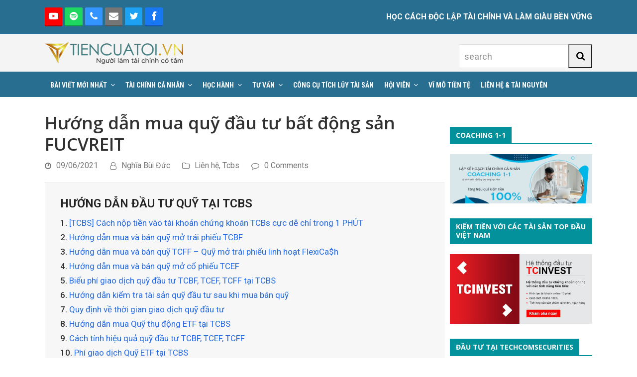

--- FILE ---
content_type: text/html; charset=UTF-8
request_url: https://tiencuatoi.vn/huong-dan-mua-quy-dau-tu-bat-dong-san-fucvreit.html
body_size: 26884
content:
<!DOCTYPE html>
<html lang="vi" prefix="og: https://ogp.me/ns#" class="wpex-color-scheme-default">
<head>
<meta charset="UTF-8">
<link rel="profile" href="http://gmpg.org/xfn/11">
<meta name="generator" content="Total WordPress Theme v5.9">
<meta name="viewport" content="width=device-width, initial-scale=1">

<!-- Tối ưu hóa công cụ tìm kiếm bởi Rank Math - https://rankmath.com/ -->
<title>Hướng dẫn mua quỹ đầu tư bất động sản FUCVREIT | Tiền Của Tôi - Học cách độc lập tài chính và làm giàu bền vững</title>
<meta name="description" content="Giới thiệu chi tiết về quỹ đầu tư bất động sản TechCom Việt Nam FUCVREIT và Hướng dẫn mua quỹ đầu tư bất động sản FUCVREIT một cách nhanh nhất tại TCBS"/>
<meta name="robots" content="follow, index, max-snippet:-1, max-video-preview:-1, max-image-preview:large"/>
<link rel="canonical" href="https://tiencuatoi.vn/huong-dan-mua-quy-dau-tu-bat-dong-san-fucvreit.html" />
<meta property="og:locale" content="vi_VN" />
<meta property="og:type" content="article" />
<meta property="og:title" content="Hướng dẫn mua quỹ đầu tư bất động sản FUCVREIT | Tiền Của Tôi - Học cách độc lập tài chính và làm giàu bền vững" />
<meta property="og:description" content="Giới thiệu chi tiết về quỹ đầu tư bất động sản TechCom Việt Nam FUCVREIT và Hướng dẫn mua quỹ đầu tư bất động sản FUCVREIT một cách nhanh nhất tại TCBS" />
<meta property="og:url" content="https://tiencuatoi.vn/huong-dan-mua-quy-dau-tu-bat-dong-san-fucvreit.html" />
<meta property="og:site_name" content="Tiền Của Tôi - Học cách độc lập tài chính và làm giàu bền vững" />
<meta property="article:publisher" content="https://www.facebook.com/profile.php?id=100000073097166" />
<meta property="article:section" content="Liên hệ" />
<meta property="og:updated_time" content="2022-01-04T17:27:41+07:00" />
<meta property="og:image" content="https://tiencuatoi.vn/wp-content/uploads/2021/06/MUA-QUY-DAU-TU-BAT-DONG-SAN.png" />
<meta property="og:image:secure_url" content="https://tiencuatoi.vn/wp-content/uploads/2021/06/MUA-QUY-DAU-TU-BAT-DONG-SAN.png" />
<meta property="og:image:width" content="800" />
<meta property="og:image:height" content="600" />
<meta property="og:image:alt" content="mua quỹ đầu tư bất động sản FUCVREIT" />
<meta property="og:image:type" content="image/png" />
<meta property="article:published_time" content="2021-06-09T16:48:23+07:00" />
<meta property="article:modified_time" content="2022-01-04T17:27:41+07:00" />
<meta name="twitter:card" content="summary_large_image" />
<meta name="twitter:title" content="Hướng dẫn mua quỹ đầu tư bất động sản FUCVREIT | Tiền Của Tôi - Học cách độc lập tài chính và làm giàu bền vững" />
<meta name="twitter:description" content="Giới thiệu chi tiết về quỹ đầu tư bất động sản TechCom Việt Nam FUCVREIT và Hướng dẫn mua quỹ đầu tư bất động sản FUCVREIT một cách nhanh nhất tại TCBS" />
<meta name="twitter:image" content="https://tiencuatoi.vn/wp-content/uploads/2021/06/MUA-QUY-DAU-TU-BAT-DONG-SAN.png" />
<meta name="twitter:label1" content="Được viết bởi" />
<meta name="twitter:data1" content="Nghĩa Bùi Đức" />
<meta name="twitter:label2" content="Thời gian để đọc" />
<meta name="twitter:data2" content="5 phút" />
<script type="application/ld+json" class="rank-math-schema">{"@context":"https://schema.org","@graph":[{"@type":["Person","Organization"],"@id":"https://tiencuatoi.vn/#person","name":"Tr\u1ecbnh C\u00f4ng H\u00f2a","sameAs":["https://www.facebook.com/profile.php?id=100000073097166"],"logo":{"@type":"ImageObject","@id":"https://tiencuatoi.vn/#logo","url":"https://tiencuatoi.vn/wp-content/uploads/2020/09/logo-1.png","contentUrl":"https://tiencuatoi.vn/wp-content/uploads/2020/09/logo-1.png","caption":"Tr\u1ecbnh C\u00f4ng H\u00f2a","inLanguage":"vi","width":"9000","height":"2000"},"image":{"@type":"ImageObject","@id":"https://tiencuatoi.vn/#logo","url":"https://tiencuatoi.vn/wp-content/uploads/2020/09/logo-1.png","contentUrl":"https://tiencuatoi.vn/wp-content/uploads/2020/09/logo-1.png","caption":"Tr\u1ecbnh C\u00f4ng H\u00f2a","inLanguage":"vi","width":"9000","height":"2000"}},{"@type":"WebSite","@id":"https://tiencuatoi.vn/#website","url":"https://tiencuatoi.vn","name":"Tr\u1ecbnh C\u00f4ng H\u00f2a","publisher":{"@id":"https://tiencuatoi.vn/#person"},"inLanguage":"vi"},{"@type":"ImageObject","@id":"https://tiencuatoi.vn/wp-content/uploads/2021/06/MUA-QUY-DAU-TU-BAT-DONG-SAN.png","url":"https://tiencuatoi.vn/wp-content/uploads/2021/06/MUA-QUY-DAU-TU-BAT-DONG-SAN.png","width":"800","height":"600","inLanguage":"vi"},{"@type":"WebPage","@id":"https://tiencuatoi.vn/huong-dan-mua-quy-dau-tu-bat-dong-san-fucvreit.html#webpage","url":"https://tiencuatoi.vn/huong-dan-mua-quy-dau-tu-bat-dong-san-fucvreit.html","name":"H\u01b0\u1edbng d\u1eabn mua qu\u1ef9 \u0111\u1ea7u t\u01b0 b\u1ea5t \u0111\u1ed9ng s\u1ea3n FUCVREIT | Ti\u1ec1n C\u1ee7a T\u00f4i - H\u1ecdc c\u00e1ch \u0111\u1ed9c l\u1eadp t\u00e0i ch\u00ednh v\u00e0 l\u00e0m gi\u00e0u b\u1ec1n v\u1eefng","datePublished":"2021-06-09T16:48:23+07:00","dateModified":"2022-01-04T17:27:41+07:00","isPartOf":{"@id":"https://tiencuatoi.vn/#website"},"primaryImageOfPage":{"@id":"https://tiencuatoi.vn/wp-content/uploads/2021/06/MUA-QUY-DAU-TU-BAT-DONG-SAN.png"},"inLanguage":"vi"},{"@type":"Person","@id":"https://tiencuatoi.vn/author/buiducnghia","name":"Ngh\u0129a B\u00f9i \u0110\u1ee9c","url":"https://tiencuatoi.vn/author/buiducnghia","image":{"@type":"ImageObject","@id":"https://secure.gravatar.com/avatar/efd4064adeff9d386428851e7703f91a?s=96&amp;d=mm&amp;r=g","url":"https://secure.gravatar.com/avatar/efd4064adeff9d386428851e7703f91a?s=96&amp;d=mm&amp;r=g","caption":"Ngh\u0129a B\u00f9i \u0110\u1ee9c","inLanguage":"vi"},"sameAs":["https://tiencuatoi.vn"]},{"@type":"BlogPosting","headline":"H\u01b0\u1edbng d\u1eabn mua qu\u1ef9 \u0111\u1ea7u t\u01b0 b\u1ea5t \u0111\u1ed9ng s\u1ea3n FUCVREIT | Ti\u1ec1n C\u1ee7a T\u00f4i - H\u1ecdc c\u00e1ch \u0111\u1ed9c l\u1eadp t\u00e0i ch\u00ednh v\u00e0 l\u00e0m gi\u00e0u b\u1ec1n","keywords":"mua qu\u1ef9 \u0111\u1ea7u t\u01b0 b\u1ea5t \u0111\u1ed9ng s\u1ea3n FUCVREIT","datePublished":"2021-06-09T16:48:23+07:00","dateModified":"2022-01-04T17:27:41+07:00","author":{"@id":"https://tiencuatoi.vn/author/buiducnghia","name":"Ngh\u0129a B\u00f9i \u0110\u1ee9c"},"publisher":{"@id":"https://tiencuatoi.vn/#person"},"description":"Gi\u1edbi thi\u1ec7u chi ti\u1ebft v\u1ec1 qu\u1ef9 \u0111\u1ea7u t\u01b0 b\u1ea5t \u0111\u1ed9ng s\u1ea3n TechCom Vi\u1ec7t Nam FUCVREIT v\u00e0 H\u01b0\u1edbng d\u1eabn mua qu\u1ef9 \u0111\u1ea7u t\u01b0 b\u1ea5t \u0111\u1ed9ng s\u1ea3n FUCVREIT m\u1ed9t c\u00e1ch nhanh nh\u1ea5t t\u1ea1i TCBS","name":"H\u01b0\u1edbng d\u1eabn mua qu\u1ef9 \u0111\u1ea7u t\u01b0 b\u1ea5t \u0111\u1ed9ng s\u1ea3n FUCVREIT | Ti\u1ec1n C\u1ee7a T\u00f4i - H\u1ecdc c\u00e1ch \u0111\u1ed9c l\u1eadp t\u00e0i ch\u00ednh v\u00e0 l\u00e0m gi\u00e0u b\u1ec1n","@id":"https://tiencuatoi.vn/huong-dan-mua-quy-dau-tu-bat-dong-san-fucvreit.html#richSnippet","isPartOf":{"@id":"https://tiencuatoi.vn/huong-dan-mua-quy-dau-tu-bat-dong-san-fucvreit.html#webpage"},"image":{"@id":"https://tiencuatoi.vn/wp-content/uploads/2021/06/MUA-QUY-DAU-TU-BAT-DONG-SAN.png"},"inLanguage":"vi","mainEntityOfPage":{"@id":"https://tiencuatoi.vn/huong-dan-mua-quy-dau-tu-bat-dong-san-fucvreit.html#webpage"}}]}</script>
<!-- /Plugin SEO WordPress Rank Math -->

<link rel='dns-prefetch' href='//fonts.googleapis.com' />
<link rel="alternate" type="application/rss+xml" title="Dòng thông tin Tiền Của Tôi - Học cách độc lập tài chính và làm giàu bền vững &raquo;" href="https://tiencuatoi.vn/feed" />
<link rel="alternate" type="application/rss+xml" title="Dòng phản hồi Tiền Của Tôi - Học cách độc lập tài chính và làm giàu bền vững &raquo;" href="https://tiencuatoi.vn/comments/feed" />
<link rel="alternate" type="application/rss+xml" title="Tiền Của Tôi - Học cách độc lập tài chính và làm giàu bền vững &raquo; Hướng dẫn mua quỹ đầu tư bất động sản FUCVREIT Dòng phản hồi" href="https://tiencuatoi.vn/huong-dan-mua-quy-dau-tu-bat-dong-san-fucvreit.html/feed" />
<link rel="preload" href="https://tiencuatoi.vn/wp-content/themes/Total/assets/lib/ticons/fonts/ticons.woff2" type="font/woff2" as="font" crossorigin><link rel='stylesheet' id='js_composer_front-css' href='https://tiencuatoi.vn/wp-content/plugins/js_composer/assets/css/js_composer.min.css?ver=6.13.0' media='all' />
<link rel='stylesheet' id='wp-block-library-css' href='https://tiencuatoi.vn/wp-includes/css/dist/block-library/style.min.css?ver=6.4.7' media='all' />
<style id='pdfemb-pdf-embedder-viewer-style-inline-css'>
.wp-block-pdfemb-pdf-embedder-viewer{max-width:none}

</style>
<link rel='stylesheet' id='convertkit-broadcasts-css' href='https://tiencuatoi.vn/wp-content/plugins/convertkit/resources/frontend/css/broadcasts.css?ver=2.6.5' media='all' />
<link rel='stylesheet' id='convertkit-button-css' href='https://tiencuatoi.vn/wp-content/plugins/convertkit/resources/frontend/css/button.css?ver=2.6.5' media='all' />
<link rel='stylesheet' id='convertkit-form-css' href='https://tiencuatoi.vn/wp-content/plugins/convertkit/resources/frontend/css/form.css?ver=2.6.5' media='all' />
<style id='global-styles-inline-css'>
body{--wp--preset--color--black: #000000;--wp--preset--color--cyan-bluish-gray: #abb8c3;--wp--preset--color--white: #ffffff;--wp--preset--color--pale-pink: #f78da7;--wp--preset--color--vivid-red: #cf2e2e;--wp--preset--color--luminous-vivid-orange: #ff6900;--wp--preset--color--luminous-vivid-amber: #fcb900;--wp--preset--color--light-green-cyan: #7bdcb5;--wp--preset--color--vivid-green-cyan: #00d084;--wp--preset--color--pale-cyan-blue: #8ed1fc;--wp--preset--color--vivid-cyan-blue: #0693e3;--wp--preset--color--vivid-purple: #9b51e0;--wp--preset--color--accent: #1a73e8;--wp--preset--color--on-accent: #fff;--wp--preset--color--accent-alt: #1464cc;--wp--preset--color--on-accent-alt: #fff;--wp--preset--gradient--vivid-cyan-blue-to-vivid-purple: linear-gradient(135deg,rgba(6,147,227,1) 0%,rgb(155,81,224) 100%);--wp--preset--gradient--light-green-cyan-to-vivid-green-cyan: linear-gradient(135deg,rgb(122,220,180) 0%,rgb(0,208,130) 100%);--wp--preset--gradient--luminous-vivid-amber-to-luminous-vivid-orange: linear-gradient(135deg,rgba(252,185,0,1) 0%,rgba(255,105,0,1) 100%);--wp--preset--gradient--luminous-vivid-orange-to-vivid-red: linear-gradient(135deg,rgba(255,105,0,1) 0%,rgb(207,46,46) 100%);--wp--preset--gradient--very-light-gray-to-cyan-bluish-gray: linear-gradient(135deg,rgb(238,238,238) 0%,rgb(169,184,195) 100%);--wp--preset--gradient--cool-to-warm-spectrum: linear-gradient(135deg,rgb(74,234,220) 0%,rgb(151,120,209) 20%,rgb(207,42,186) 40%,rgb(238,44,130) 60%,rgb(251,105,98) 80%,rgb(254,248,76) 100%);--wp--preset--gradient--blush-light-purple: linear-gradient(135deg,rgb(255,206,236) 0%,rgb(152,150,240) 100%);--wp--preset--gradient--blush-bordeaux: linear-gradient(135deg,rgb(254,205,165) 0%,rgb(254,45,45) 50%,rgb(107,0,62) 100%);--wp--preset--gradient--luminous-dusk: linear-gradient(135deg,rgb(255,203,112) 0%,rgb(199,81,192) 50%,rgb(65,88,208) 100%);--wp--preset--gradient--pale-ocean: linear-gradient(135deg,rgb(255,245,203) 0%,rgb(182,227,212) 50%,rgb(51,167,181) 100%);--wp--preset--gradient--electric-grass: linear-gradient(135deg,rgb(202,248,128) 0%,rgb(113,206,126) 100%);--wp--preset--gradient--midnight: linear-gradient(135deg,rgb(2,3,129) 0%,rgb(40,116,252) 100%);--wp--preset--font-size--small: 13px;--wp--preset--font-size--medium: 20px;--wp--preset--font-size--large: 36px;--wp--preset--font-size--x-large: 42px;--wp--preset--spacing--20: 0.44rem;--wp--preset--spacing--30: 0.67rem;--wp--preset--spacing--40: 1rem;--wp--preset--spacing--50: 1.5rem;--wp--preset--spacing--60: 2.25rem;--wp--preset--spacing--70: 3.38rem;--wp--preset--spacing--80: 5.06rem;--wp--preset--shadow--natural: 6px 6px 9px rgba(0, 0, 0, 0.2);--wp--preset--shadow--deep: 12px 12px 50px rgba(0, 0, 0, 0.4);--wp--preset--shadow--sharp: 6px 6px 0px rgba(0, 0, 0, 0.2);--wp--preset--shadow--outlined: 6px 6px 0px -3px rgba(255, 255, 255, 1), 6px 6px rgba(0, 0, 0, 1);--wp--preset--shadow--crisp: 6px 6px 0px rgba(0, 0, 0, 1);}body { margin: 0;--wp--style--global--content-size: 840px;--wp--style--global--wide-size: 1200px; }.wp-site-blocks > .alignleft { float: left; margin-right: 2em; }.wp-site-blocks > .alignright { float: right; margin-left: 2em; }.wp-site-blocks > .aligncenter { justify-content: center; margin-left: auto; margin-right: auto; }:where(.wp-site-blocks) > * { margin-block-start: 24px; margin-block-end: 0; }:where(.wp-site-blocks) > :first-child:first-child { margin-block-start: 0; }:where(.wp-site-blocks) > :last-child:last-child { margin-block-end: 0; }body { --wp--style--block-gap: 24px; }:where(body .is-layout-flow)  > :first-child:first-child{margin-block-start: 0;}:where(body .is-layout-flow)  > :last-child:last-child{margin-block-end: 0;}:where(body .is-layout-flow)  > *{margin-block-start: 24px;margin-block-end: 0;}:where(body .is-layout-constrained)  > :first-child:first-child{margin-block-start: 0;}:where(body .is-layout-constrained)  > :last-child:last-child{margin-block-end: 0;}:where(body .is-layout-constrained)  > *{margin-block-start: 24px;margin-block-end: 0;}:where(body .is-layout-flex) {gap: 24px;}:where(body .is-layout-grid) {gap: 24px;}body .is-layout-flow > .alignleft{float: left;margin-inline-start: 0;margin-inline-end: 2em;}body .is-layout-flow > .alignright{float: right;margin-inline-start: 2em;margin-inline-end: 0;}body .is-layout-flow > .aligncenter{margin-left: auto !important;margin-right: auto !important;}body .is-layout-constrained > .alignleft{float: left;margin-inline-start: 0;margin-inline-end: 2em;}body .is-layout-constrained > .alignright{float: right;margin-inline-start: 2em;margin-inline-end: 0;}body .is-layout-constrained > .aligncenter{margin-left: auto !important;margin-right: auto !important;}body .is-layout-constrained > :where(:not(.alignleft):not(.alignright):not(.alignfull)){max-width: var(--wp--style--global--content-size);margin-left: auto !important;margin-right: auto !important;}body .is-layout-constrained > .alignwide{max-width: var(--wp--style--global--wide-size);}body .is-layout-flex{display: flex;}body .is-layout-flex{flex-wrap: wrap;align-items: center;}body .is-layout-flex > *{margin: 0;}body .is-layout-grid{display: grid;}body .is-layout-grid > *{margin: 0;}body{padding-top: 0px;padding-right: 0px;padding-bottom: 0px;padding-left: 0px;}a:where(:not(.wp-element-button)){text-decoration: underline;}.wp-element-button, .wp-block-button__link{background-color: var(--wpex-btn-bg, var(--wpex-accent));border-radius: var(--wpex-btn-border-radius);border-color: var(--wpex-btn-border-color, currentColor);border-width: var(--wpex-btn-border-width);border-style: var(--wpex-btn-border-style);color: var(--wpex-btn-color, var(--wpex-on-accent));font-family: var(--wpex-btn-font-family);font-size: var(--wpex-btn-font-size);font-style: var(--wpex-btn-font-style);font-weight: var(--wpex-btn-font-weight);letter-spacing: var(--wpex-btn-letter-spacing);line-height: inherit;padding: var(--wpex-btn-padding);text-decoration: none;text-transform: var(--wpex-btn-text-transform);}.wp-element-button:hover, .wp-block-button__link:hover{background-color: var(--wpex-hover-btn-bg, var(--wpex-accent-alt));border-color: var(--wpex-hover-btn-border-color, var(--wpex-btn-border-color, currentColor));color: var(--wpex-hover-btn-color, var(--wpex-on-accent-alt));}.wp-element-button:active, .wp-block-button__link:active{background-color: var(--wpex-active-btn-bg, var(--wpex-hover-btn-bg, var(--wpex-accent-alt)));border-color: var(--wpex-active-btn-border-color, var(--wpex-hover-btn-border-color, var(--wpex-btn-border-color, currentColor)));color: var(--wpex-active-btn-color, var(--wpex-hover-btn-color, var(--wpex-on-accent-alt)));}.has-black-color{color: var(--wp--preset--color--black) !important;}.has-cyan-bluish-gray-color{color: var(--wp--preset--color--cyan-bluish-gray) !important;}.has-white-color{color: var(--wp--preset--color--white) !important;}.has-pale-pink-color{color: var(--wp--preset--color--pale-pink) !important;}.has-vivid-red-color{color: var(--wp--preset--color--vivid-red) !important;}.has-luminous-vivid-orange-color{color: var(--wp--preset--color--luminous-vivid-orange) !important;}.has-luminous-vivid-amber-color{color: var(--wp--preset--color--luminous-vivid-amber) !important;}.has-light-green-cyan-color{color: var(--wp--preset--color--light-green-cyan) !important;}.has-vivid-green-cyan-color{color: var(--wp--preset--color--vivid-green-cyan) !important;}.has-pale-cyan-blue-color{color: var(--wp--preset--color--pale-cyan-blue) !important;}.has-vivid-cyan-blue-color{color: var(--wp--preset--color--vivid-cyan-blue) !important;}.has-vivid-purple-color{color: var(--wp--preset--color--vivid-purple) !important;}.has-accent-color{color: var(--wp--preset--color--accent) !important;}.has-on-accent-color{color: var(--wp--preset--color--on-accent) !important;}.has-accent-alt-color{color: var(--wp--preset--color--accent-alt) !important;}.has-on-accent-alt-color{color: var(--wp--preset--color--on-accent-alt) !important;}.has-black-background-color{background-color: var(--wp--preset--color--black) !important;}.has-cyan-bluish-gray-background-color{background-color: var(--wp--preset--color--cyan-bluish-gray) !important;}.has-white-background-color{background-color: var(--wp--preset--color--white) !important;}.has-pale-pink-background-color{background-color: var(--wp--preset--color--pale-pink) !important;}.has-vivid-red-background-color{background-color: var(--wp--preset--color--vivid-red) !important;}.has-luminous-vivid-orange-background-color{background-color: var(--wp--preset--color--luminous-vivid-orange) !important;}.has-luminous-vivid-amber-background-color{background-color: var(--wp--preset--color--luminous-vivid-amber) !important;}.has-light-green-cyan-background-color{background-color: var(--wp--preset--color--light-green-cyan) !important;}.has-vivid-green-cyan-background-color{background-color: var(--wp--preset--color--vivid-green-cyan) !important;}.has-pale-cyan-blue-background-color{background-color: var(--wp--preset--color--pale-cyan-blue) !important;}.has-vivid-cyan-blue-background-color{background-color: var(--wp--preset--color--vivid-cyan-blue) !important;}.has-vivid-purple-background-color{background-color: var(--wp--preset--color--vivid-purple) !important;}.has-accent-background-color{background-color: var(--wp--preset--color--accent) !important;}.has-on-accent-background-color{background-color: var(--wp--preset--color--on-accent) !important;}.has-accent-alt-background-color{background-color: var(--wp--preset--color--accent-alt) !important;}.has-on-accent-alt-background-color{background-color: var(--wp--preset--color--on-accent-alt) !important;}.has-black-border-color{border-color: var(--wp--preset--color--black) !important;}.has-cyan-bluish-gray-border-color{border-color: var(--wp--preset--color--cyan-bluish-gray) !important;}.has-white-border-color{border-color: var(--wp--preset--color--white) !important;}.has-pale-pink-border-color{border-color: var(--wp--preset--color--pale-pink) !important;}.has-vivid-red-border-color{border-color: var(--wp--preset--color--vivid-red) !important;}.has-luminous-vivid-orange-border-color{border-color: var(--wp--preset--color--luminous-vivid-orange) !important;}.has-luminous-vivid-amber-border-color{border-color: var(--wp--preset--color--luminous-vivid-amber) !important;}.has-light-green-cyan-border-color{border-color: var(--wp--preset--color--light-green-cyan) !important;}.has-vivid-green-cyan-border-color{border-color: var(--wp--preset--color--vivid-green-cyan) !important;}.has-pale-cyan-blue-border-color{border-color: var(--wp--preset--color--pale-cyan-blue) !important;}.has-vivid-cyan-blue-border-color{border-color: var(--wp--preset--color--vivid-cyan-blue) !important;}.has-vivid-purple-border-color{border-color: var(--wp--preset--color--vivid-purple) !important;}.has-accent-border-color{border-color: var(--wp--preset--color--accent) !important;}.has-on-accent-border-color{border-color: var(--wp--preset--color--on-accent) !important;}.has-accent-alt-border-color{border-color: var(--wp--preset--color--accent-alt) !important;}.has-on-accent-alt-border-color{border-color: var(--wp--preset--color--on-accent-alt) !important;}.has-vivid-cyan-blue-to-vivid-purple-gradient-background{background: var(--wp--preset--gradient--vivid-cyan-blue-to-vivid-purple) !important;}.has-light-green-cyan-to-vivid-green-cyan-gradient-background{background: var(--wp--preset--gradient--light-green-cyan-to-vivid-green-cyan) !important;}.has-luminous-vivid-amber-to-luminous-vivid-orange-gradient-background{background: var(--wp--preset--gradient--luminous-vivid-amber-to-luminous-vivid-orange) !important;}.has-luminous-vivid-orange-to-vivid-red-gradient-background{background: var(--wp--preset--gradient--luminous-vivid-orange-to-vivid-red) !important;}.has-very-light-gray-to-cyan-bluish-gray-gradient-background{background: var(--wp--preset--gradient--very-light-gray-to-cyan-bluish-gray) !important;}.has-cool-to-warm-spectrum-gradient-background{background: var(--wp--preset--gradient--cool-to-warm-spectrum) !important;}.has-blush-light-purple-gradient-background{background: var(--wp--preset--gradient--blush-light-purple) !important;}.has-blush-bordeaux-gradient-background{background: var(--wp--preset--gradient--blush-bordeaux) !important;}.has-luminous-dusk-gradient-background{background: var(--wp--preset--gradient--luminous-dusk) !important;}.has-pale-ocean-gradient-background{background: var(--wp--preset--gradient--pale-ocean) !important;}.has-electric-grass-gradient-background{background: var(--wp--preset--gradient--electric-grass) !important;}.has-midnight-gradient-background{background: var(--wp--preset--gradient--midnight) !important;}.has-small-font-size{font-size: var(--wp--preset--font-size--small) !important;}.has-medium-font-size{font-size: var(--wp--preset--font-size--medium) !important;}.has-large-font-size{font-size: var(--wp--preset--font-size--large) !important;}.has-x-large-font-size{font-size: var(--wp--preset--font-size--x-large) !important;}
.wp-block-navigation a:where(:not(.wp-element-button)){color: inherit;}
.wp-block-post-template{margin: 0 auto;}
.wp-block-pullquote{font-size: 1.5em;line-height: 1.6;}
.wp-block-separator{background-color: var(--wpex-border-main);border-width: 0px;margin: 2.308em auto;color: var(--wpex-border-main);}
.is-style-outline.is-style-outline.wp-block-button .wp-block-button__link{color: var(--wpex-btn-bg, var(--wpex-accent));font-weight: var(--wpex-bold);padding: var(--wpex-btn-padding);}
.wp-block-table > table{margin: 0;}
</style>
<link rel='stylesheet' id='toc-screen-css' href='https://tiencuatoi.vn/wp-content/plugins/table-of-contents-plus/screen.min.css?ver=2411.1' media='all' />
<link rel='stylesheet' id='parent-style-css' href='https://tiencuatoi.vn/wp-content/themes/Total/style.css?ver=5.9' media='all' />
<link rel='stylesheet' id='tablepress-default-css' href='https://tiencuatoi.vn/wp-content/plugins/tablepress/css/build/default.css?ver=3.2.6' media='all' />
<link rel='stylesheet' id='wpex-tablepress-css' href='https://tiencuatoi.vn/wp-content/themes/Total/assets/css/wpex-tablepress.css?ver=5.9' media='all' />
<link rel='stylesheet' id='wpex-google-font-roboto-css' href='//fonts.googleapis.com/css2?family=Roboto:ital,wght@0,100;0,200;0,300;0,400;0,500;0,600;0,700;0,800;0,900;1,100;1,200;1,300;1,400;1,500;1,600;1,700;1,800;1,900&#038;display=swap&#038;subset=latin,%20vietnamese' media='all' />
<link rel='stylesheet' id='wpex-google-font-roboto-condensed-css' href='//fonts.googleapis.com/css2?family=Roboto+Condensed:ital,wght@0,100;0,200;0,300;0,400;0,500;0,600;0,700;0,800;0,900;1,100;1,200;1,300;1,400;1,500;1,600;1,700;1,800;1,900&#038;display=swap&#038;subset=latin,%20vietnamese' media='all' />
<link rel='stylesheet' id='wpex-google-font-open-sans-css' href='//fonts.googleapis.com/css2?family=Open+Sans:ital,wght@0,100;0,200;0,300;0,400;0,500;0,600;0,700;0,800;0,900;1,100;1,200;1,300;1,400;1,500;1,600;1,700;1,800;1,900&#038;display=swap&#038;subset=latin,%20vietnamese' media='all' />
<link rel='stylesheet' id='wpex-style-css' href='https://tiencuatoi.vn/wp-content/themes/total-child-theme/style.css?ver=5.9' media='all' />
<link rel='stylesheet' id='wpex-mobile-menu-breakpoint-max-css' href='https://tiencuatoi.vn/wp-content/themes/Total/assets/css/wpex-mobile-menu-breakpoint-max.css?ver=5.9' media='only screen and (max-width:959px)' />
<link rel='stylesheet' id='wpex-mobile-menu-breakpoint-min-css' href='https://tiencuatoi.vn/wp-content/themes/Total/assets/css/wpex-mobile-menu-breakpoint-min.css?ver=5.9' media='only screen and (min-width:960px)' />
<link rel='stylesheet' id='wpex-wpbakery-css' href='https://tiencuatoi.vn/wp-content/themes/Total/assets/css/wpex-wpbakery.css?ver=5.9' media='all' />
<link rel='stylesheet' id='ticons-css' href='https://tiencuatoi.vn/wp-content/themes/Total/assets/lib/ticons/css/ticons.min.css?ver=1.0.1' media='all' />
<link rel='stylesheet' id='vcex-shortcodes-css' href='https://tiencuatoi.vn/wp-content/themes/Total/assets/css/vcex-shortcodes.css?ver=5.9' media='all' />
<script src="https://tiencuatoi.vn/wp-includes/js/jquery/jquery.min.js?ver=3.7.1" id="jquery-core-js"></script>
<script src="https://tiencuatoi.vn/wp-includes/js/jquery/jquery-migrate.min.js?ver=3.4.1" id="jquery-migrate-js"></script>
<link rel="https://api.w.org/" href="https://tiencuatoi.vn/wp-json/" /><link rel="alternate" type="application/json" href="https://tiencuatoi.vn/wp-json/wp/v2/posts/22824" /><link rel="EditURI" type="application/rsd+xml" title="RSD" href="https://tiencuatoi.vn/xmlrpc.php?rsd" />
<meta name="generator" content="WordPress 6.4.7" />
<link rel='shortlink' href='https://tiencuatoi.vn/?p=22824' />
<link rel="alternate" type="application/json+oembed" href="https://tiencuatoi.vn/wp-json/oembed/1.0/embed?url=https%3A%2F%2Ftiencuatoi.vn%2Fhuong-dan-mua-quy-dau-tu-bat-dong-san-fucvreit.html" />
<link rel="alternate" type="text/xml+oembed" href="https://tiencuatoi.vn/wp-json/oembed/1.0/embed?url=https%3A%2F%2Ftiencuatoi.vn%2Fhuong-dan-mua-quy-dau-tu-bat-dong-san-fucvreit.html&#038;format=xml" />
<link rel="icon" href="https://tiencuatoi.vn/wp-content/uploads/2019/04/icon32x32.png" sizes="32x32"><link rel="shortcut icon" href="https://tiencuatoi.vn/wp-content/uploads/2019/04/icon32x32.png"><link rel="apple-touch-icon" href="https://tiencuatoi.vn/wp-content/uploads/2019/04/icon_57x57.png" sizes="57x57" ><link rel="apple-touch-icon" href="https://tiencuatoi.vn/wp-content/uploads/2019/04/icon_76x76.png" sizes="76x76" ><link rel="apple-touch-icon" href="https://tiencuatoi.vn/wp-content/uploads/2019/04/icon_120x120.png" sizes="120x120"><link rel="apple-touch-icon" href="https://tiencuatoi.vn/wp-content/uploads/2019/04/icon_152x152.png" sizes="114x114"><!-- Global site tag (gtag.js) - Google Analytics -->
<script async src="https://www.googletagmanager.com/gtag/js?id=UA-75356398-1"></script>
<script>
  window.dataLayer = window.dataLayer || [];
  function gtag(){dataLayer.push(arguments);}
  gtag('js', new Date());

  gtag('config', 'UA-75356398-1');
</script>
<div id="fb-root"></div>
<script>(function(d, s, id) {
  var js, fjs = d.getElementsByTagName(s)[0];
  if (d.getElementById(id)) return;
  js = d.createElement(s); js.id = id;
  js.src = 'https://connect.facebook.net/vi_VN/sdk.js#xfbml=1&version=v2.11&appId=1743601785866742';
  fjs.parentNode.insertBefore(js, fjs);
}(document, 'script', 'facebook-jssdk'));</script>

<!------ code dat trong the head------>
<script async='async' src='https://www.googletagservices.com/tag/js/gpt.js'></script>
<script>
  var googletag = googletag || {};
  googletag.cmd = googletag.cmd || [];
</script>

<script>
  googletag.cmd.push(function() {
    googletag.defineSlot('/93656639/Tiencuatoi.vn_CBV_300x250', [300, 250], 'div-gpt-ad-1525922338412-0').addService(googletag.pubads());
    googletag.defineSlot('/93656639/vn_Right1_PC_300x250', [300, 250], 'div-gpt-ad-1525922338412-1').addService(googletag.pubads());
    googletag.defineSlot('/93656639/Tiencuatoi.vn_Sausapo_PC_728x90', [[300, 250], [728, 90]], 'div-gpt-ad-1525922338412-2').addService(googletag.pubads());
    googletag.pubads().enableSingleRequest();
    googletag.pubads().collapseEmptyDivs();
    googletag.enableServices();
  });
</script>
<meta name="eclick_verify" content="dFZaW1QXLRcYGVlEahcFDA0IMAIYBgpFMw0="/>

<noscript><style>body:not(.content-full-screen) .wpex-vc-row-stretched[data-vc-full-width-init="false"]{visibility:visible;}</style></noscript>		<style id="wp-custom-css">
			body.single-post .page-header{display:none}body.single-post #content-wrap{margin-top:30px}.blog-entry-media img{border-radius:8px;-webkit-border-radius:8px}.blog-entry-readmore a{text-transform:uppercase;font-family:"Open Sans";font-weight:700;font-size:13px}#sidebar .widget-title span{display:inline-block;background:#03919b;color:#fff;padding:8px 12px}#sidebar .widget-title{border-bottom:solid 2px #03919b}.navbar-style-two .dropdown-menu>li>a{padding:0 12px}#header-two-search{margin-top:20px;float:right}.header-bottom{display:none}.header-bottom .header-bottom-searchform{margin:0px 10px 10px 10px;border:1px solid #eee;background:#f9f9f9;text-align:center;border-radius:3px}#header-bottom-search-input{width:80%;border:none;background:none}#header-bottom-search-submit{background:none;color:#777}#footer li{margin-bottom:10px}#footer li a{color:#fff}.footer-widget{padding-bottom:0}/* MOBILE TABLE DISPLAY */.mobile_table{display:none}@media only screen and (max-width:959px){.mobile_table{display:table}.desktop_table{display:none}.header-bottom{display:block}}/* HEADER */.navbar-style-two .dropdown-menu>li>a{padding:0 10px}		</style>
		<noscript><style> .wpb_animate_when_almost_visible { opacity: 1; }</style></noscript><style data-type="wpex-css" id="wpex-css">/*TYPOGRAPHY*/body{font-family:"Roboto",sans-serif;font-size:17px;color:#313131;line-height:24px}.main-navigation-ul .link-inner{font-family:"Roboto Condensed";font-weight:700;font-size:14px;text-transform:uppercase}.main-navigation-ul .sub-menu .link-inner{font-family:"Roboto",sans-serif;font-weight:500;font-size:13px;letter-spacing:0px;text-transform:capitalize}.wpex-mobile-menu,#sidr-main{text-transform:uppercase}.page-header .page-header-title{font-family:"Open Sans",sans-serif;font-weight:700;font-size:20px}.page-header .page-subheading{font-weight:300;font-size:14px}.blog-entry-title.entry-title,.blog-entry-title.entry-title a,.blog-entry-title.entry-title a:hover{font-family:"Open Sans",sans-serif;font-weight:700;font-size:25px;color:#313131}body.single-post .single-post-title{font-family:"Open Sans",sans-serif;font-weight:600;font-style:normal;font-size:35px;color:#313131}.sidebar-box .widget-title{font-family:"Open Sans",sans-serif;font-weight:700;font-size:14px;text-transform:uppercase}:root{--wpex-heading-color:#001c33;--wpex-heading-line-height:1.25}.theme-heading{font-size:18px;margin:0 0 25px}/*ADVANCED STYLING CSS*/#site-logo .logo-img{max-height:45px;width:auto}/*CUSTOMIZER STYLING*/:root{--wpex-link-color:#2369e0;--wpex-hover-heading-link-color:#2369e0;--wpex-btn-padding:6px 18px 6px 18px;--wpex-btn-border-radius:0px;--wpex-btn-bg:#3b86b0;--wpex-hover-btn-bg:#3b86b0;--wpex-vc-column-inner-margin-bottom:40px}#site-scroll-top{min-width:30px;min-height:30px;font-size:14px;border-radius:3px!important;margin-right:20px;margin-bottom:20px;background-color:#ffffff;color:#093459}#site-scroll-top:hover{background-color:#093459;color:#ffffff}:root,.boxed-main-layout.wpex-responsive #wrap{--wpex-container-width:1100px}#top-bar-wrap{background-color:#276e91}.wpex-top-bar-sticky{background-color:#276e91}#top-bar{color:#ffffff}#top-bar-social a.wpex-social-btn{font-size:19px}.header-padding{padding-top:0px;padding-bottom:0px}#site-header{background-color:#f4f4f4}#site-header-sticky-wrapper{background-color:#f4f4f4}#site-header-sticky-wrapper.is-sticky #site-header{background-color:#f4f4f4}.boxed-main-layout #site-header-sticky-wrapper.is-sticky #site-header{background-color:#f4f4f4}.footer-has-reveal #site-header{background-color:#f4f4f4}#searchform-header-replace{background-color:#f4f4f4}.wpex-has-vertical-header #site-header{background-color:#f4f4f4}.logo-padding{padding-top:15px;padding-bottom:15px}#site-navigation-wrap{--wpex-main-nav-bg:#276e91;--wpex-main-nav-border-color:#276e91;--wpex-main-nav-link-color:#ffffff;--wpex-hover-main-nav-link-color:#ffffff;--wpex-active-main-nav-link-color:#ffffff;--wpex-hover-main-nav-link-color:#ffffff;--wpex-active-main-nav-link-color:#ffffff;--wpex-hover-main-nav-link-bg:#1e73be;--wpex-active-main-nav-link-bg:#1e73be;--wpex-dropmenu-bg:#093459;--wpex-dropmenu-caret-bg:#093459;--wpex-dropmenu-link-color:#ffffff;--wpex-hover-dropmenu-link-color:#ffffff;--wpex-hover-dropmenu-link-bg:#1785e4;--wpex-active-dropmenu-link-bg:#276e91;--wpex-active-hover-dropmenu-link-bg:#276e91}#wpex-mobile-menu-fixed-top,#wpex-mobile-menu-navbar{background:#01acb2}#mobile-menu{--wpex-link-color:#898989;--wpex-hover-link-color:#898989}#sidr-main,.sidr-class-dropdown-menu ul{background-color:#276e91}#sidr-main{--wpex-border-main:#276e91;color:#ffffff;--wpex-text-2:#ffffff;--wpex-link-color:#ffffff;--wpex-hover-link-color:#ffffff}#sidebar{--wpex-hover-link-color:#1e73be;--wpex-hover-widget-link-color:#1e73be}.author-bio{border-color:#8b00e2}#footer-callout-wrap{background-color:#04192b;border-top-color:#04192b;border-bottom-color:#04192b;color:#ffffff}#footer-callout .theme-button{border-radius:3px;background:#093459}#footer-callout .theme-button:hover{background:#0c4678}#footer{--wpex-surface-1:#004e75;background-color:#004e75;color:#ffffff;--wpex-heading-color:#ffffff;--wpex-text-2:#ffffff}#footer-bottom{background-color:#03919b;color:#ffffff;--wpex-text-2:#ffffff;--wpex-link-color:#ffffff;--wpex-hover-link-color:#ffffff}@media only screen and (min-width:960px){:root{--wpex-content-area-width:73%}}</style></head>

<body class="post-template-default single single-post postid-22824 single-format-standard wp-custom-logo wp-embed-responsive wpex-theme wpex-responsive full-width-main-layout no-composer wpex-live-site site-full-width content-right-sidebar has-sidebar has-topbar post-in-category-lien-he-voi-chung-toi post-in-category-tcbs sidebar-widget-icons hasnt-overlay-header wpex-antialiased wpex-mobile-toggle-menu-icon_buttons has-mobile-menu wpex-share-p-horizontal wpex-no-js wpb-js-composer js-comp-ver-6.13.0 vc_responsive">

	
	
	
<a href="#content" class="skip-to-content">skip to Main Content</a><span data-ls_id="#site_top" tabindex="-1"></span>
	<div id="outer-wrap" class="wpex-overflow-clip">

		
		<div id="wrap" class="wpex-clr">

			

	
		<div id="top-bar-wrap" class="wpex-border-b wpex-border-main wpex-border-solid wpex-text-sm wpex-print-hidden">

			<div id="top-bar" class="container wpex-relative wpex-py-15 wpex-md-flex wpex-justify-between wpex-items-center wpex-text-center wpex-md-text-initial">
<div id="top-bar-social" class="top-bar-left social-style-3d-color"><ul id="top-bar-social-list" class="wpex-inline-block wpex-list-none wpex-align-bottom wpex-m-0 wpex-last-mr-0"><li class="wpex-inline-block wpex-mr-5"><a href="https://www.youtube.com/c/tiencuatoi?sub_confirmation=1" class="wpex-youtube wpex-social-btn wpex-social-btn-3d wpex-social-bg"><span class="ticon ticon-youtube-play" aria-hidden="true"></span><span class="screen-reader-text">Youtube</span></a></li><li class="wpex-inline-block wpex-mr-5"><a href="https://open.spotify.com/show/6NXjKiC4WyoCHa3o8XM6C0" class="wpex-spotify wpex-social-btn wpex-social-btn-3d wpex-social-bg"><span class="ticon ticon-spotify" aria-hidden="true"></span><span class="screen-reader-text">Spotify</span></a></li><li class="wpex-inline-block wpex-mr-5"><a href="tel:0944325488" class="wpex-phone wpex-social-btn wpex-social-btn-3d wpex-social-bg"><span class="ticon ticon-phone" aria-hidden="true"></span><span class="screen-reader-text">Phone</span></a></li><li class="wpex-inline-block wpex-mr-5"><a href="mailto:&#116;&#105;encu&#097;&#116;oi.v&#110;&#064;gma&#105;l&#046;&#099;&#111;&#109;" class="wpex-email wpex-social-btn wpex-social-btn-3d wpex-social-bg"><span class="ticon ticon-envelope" aria-hidden="true"></span><span class="screen-reader-text">Email</span></a></li><li class="wpex-inline-block wpex-mr-5"><a href="https://twitter.com/trinhconghoa88" class="wpex-twitter wpex-social-btn wpex-social-btn-3d wpex-social-bg"><span class="ticon ticon-twitter" aria-hidden="true"></span><span class="screen-reader-text">Twitter</span></a></li><li class="wpex-inline-block wpex-mr-5"><a href="https://www.facebook.com/trinhconghoafinancial" class="wpex-facebook wpex-social-btn wpex-social-btn-3d wpex-social-bg"><span class="ticon ticon-facebook" aria-hidden="true"></span><span class="screen-reader-text">Facebook</span></a></li></ul></div>
	<div id="top-bar-content" class="has-content top-bar-right wpex-mt-10 wpex-md-mt-0 wpex-clr"><strong>HỌC CÁCH ĐỘC LẬP TÀI CHÍNH VÀ LÀM GIÀU BỀN VỮNG</strong></div>

</div>

		</div>

	



	<header id="site-header" class="header-two wpex-dropdown-style-minimal-sq fixed-scroll fixed-scroll--mobile-only wpex-z-99 has-sticky-dropshadow custom-bg dyn-styles wpex-print-hidden wpex-relative wpex-clr">

		
		<div id="site-header-inner" class="header-two-inner header-padding container wpex-relative wpex-h-100 wpex-py-30 wpex-clr">
<div id="site-logo" class="site-branding header-two-logo logo-padding wpex-table">
	<div id="site-logo-inner" class="wpex-table-cell wpex-align-middle wpex-clr"><a id="site-logo-link" href="https://tiencuatoi.vn/" rel="home" class="main-logo"><img src="https://tiencuatoi.vn/wp-content/uploads/2019/08/logo-tiencuatoi.png" alt="Tiền Của Tôi - Học cách độc lập tài chính và làm giàu bền vững" class="logo-img" width="364" height="45" data-no-retina data-skip-lazy fetchpriority="high"></a></div>

</div>
	<aside id="header-aside" class="header-two-aside visible-desktop">
		<div class="header-aside-content wpex-clr"></div>
					<div id="header-two-search" class="wpex-clr">
				<form method="get" class="header-two-searchform" action="https://tiencuatoi.vn/">
					<label>
						<span class="screen-reader-text">search</span>
						<input type="search" id="header-two-search-input" name="s" placeholder="search">
					</label>
															<button type="submit" id="header-two-search-submit" class="theme-button"><span class="ticon ticon-search" aria-hidden="true"></span><span class="screen-reader-text">Search</span></button>
				</form>
			</div>
			</aside>


<div id="mobile-menu" class="wpex-mobile-menu-toggle show-at-mm-breakpoint wpex-flex wpex-items-center wpex-absolute wpex-top-50 -wpex-translate-y-50 wpex-right-0">
	<div class="wpex-inline-flex wpex-items-center">
						<a href="#" class="mobile-menu-toggle" role="button" aria-label="Toggle mobile menu" aria-expanded="false"><span class="mobile-menu-toggle__icon wpex-flex"><span class="wpex-hamburger-icon wpex-hamburger-icon--inactive wpex-hamburger-icon--animate" aria-hidden="true"><span></span></span></span></a>			</div>
</div></div>

		
<div id="site-navigation-wrap" class="navbar-style-two navbar-fixed-line-height fixed-nav hide-at-mm-breakpoint wpex-clr wpex-print-hidden">
	<nav id="site-navigation" class="navigation main-navigation main-navigation-two container wpex-relative wpex-clr" aria-label="Main menu"><ul id="menu-main-menu" class="main-navigation-ul dropdown-menu sf-menu"><li id="menu-item-22263" class="menu-item menu-item-type-post_type menu-item-object-page menu-item-has-children dropdown menu-item-22263"><a href="https://tiencuatoi.vn/bai-viet-moi-nhat"><span class="link-inner">Bài viết mới nhất <span class="nav-arrow top-level"><span class="nav-arrow__icon ticon ticon-angle-down" aria-hidden="true"></span></span></span></a>
<ul class="sub-menu">
	<li id="menu-item-21188" class="menu-item menu-item-type-custom menu-item-object-custom menu-item-21188"><a href="https://tiencuatoi.vn/gioi-thieu-ve-website-tai-chinh-ca-nhan-tiencuatoi-vn"><span class="link-inner">Blog có lợi gì cho bạn</span></a></li>
	<li id="menu-item-21189" class="menu-item menu-item-type-custom menu-item-object-custom menu-item-21189"><a href="https://tiencuatoi.vn/chinh-sach-noi-dung-va-dieu-khoan-su-dung"><span class="link-inner">Chính sách và điều khoản nội dung</span></a></li>
</ul>
</li>
<li id="menu-item-15107" class="menu-item menu-item-type-taxonomy menu-item-object-category menu-item-has-children dropdown menu-item-15107"><a href="https://tiencuatoi.vn/tai-chinh-ca-nhan"><span class="link-inner">Tài chính cá nhân <span class="nav-arrow top-level"><span class="nav-arrow__icon ticon ticon-angle-down" aria-hidden="true"></span></span></span></a>
<ul class="sub-menu">
	<li id="menu-item-16907" class="menu-item menu-item-type-taxonomy menu-item-object-category menu-item-16907"><a href="https://tiencuatoi.vn/tai-chinh-ca-nhan/tam-su-tai-chinh"><span class="link-inner">Radio Tâm sự Tài chính</span></a></li>
	<li id="menu-item-18631" class="menu-item menu-item-type-taxonomy menu-item-object-category menu-item-has-children dropdown menu-item-18631"><a href="https://tiencuatoi.vn/dau-tu-online/tai-san-dong-tien"><span class="link-inner">Tài sản dòng tiền <span class="nav-arrow second-level"><span class="nav-arrow__icon ticon ticon-angle-right" aria-hidden="true"></span></span></span></a>
	<ul class="sub-menu">
		<li id="menu-item-18632" class="menu-item menu-item-type-custom menu-item-object-custom menu-item-18632"><a href="https://tiencuatoi.vn/lam-the-nao-de-xay-dung-tai-san-dong-tien-co-phieu.html"><span class="link-inner">1.Cổ phiếu</span></a></li>
		<li id="menu-item-18636" class="menu-item menu-item-type-custom menu-item-object-custom menu-item-18636"><a href="https://tiencuatoi.vn/lam-the-nao-de-xay-dung-tai-san-dong-tien-la-chung-chi-quy-viet-nam.html"><span class="link-inner">2.Chứng chỉ quỹ</span></a></li>
		<li id="menu-item-18633" class="menu-item menu-item-type-custom menu-item-object-custom menu-item-18633"><a href="https://tiencuatoi.vn/lam-the-nao-de-xay-dung-tai-san-dong-tien-la-trai-phieu-doanh-nghiep.html"><span class="link-inner">3.Trái phiếu doanh nghiệp</span></a></li>
		<li id="menu-item-18634" class="menu-item menu-item-type-custom menu-item-object-custom menu-item-18634"><a href="https://tiencuatoi.vn/xay-dung-tai-san-dong-tien-la-bat-dong-san-cho-minh.html"><span class="link-inner">4.Bất động sản</span></a></li>
		<li id="menu-item-18763" class="menu-item menu-item-type-taxonomy menu-item-object-category menu-item-18763"><a href="https://tiencuatoi.vn/blog"><span class="link-inner">5.Blog</span></a></li>
		<li id="menu-item-18638" class="menu-item menu-item-type-custom menu-item-object-custom menu-item-18638"><a href="https://www.youtube.com/c/tiencuatoi?sub_confirmation=1"><span class="link-inner">6.Kênh Youtube</span></a></li>
		<li id="menu-item-18639" class="menu-item menu-item-type-custom menu-item-object-custom menu-item-18639"><a href="https://tiencuatoi.vn/tai-chinh-ca-nhan/tam-su-tai-chinh"><span class="link-inner">7.Kênh Podcast</span></a></li>
	</ul>
</li>
	<li id="menu-item-25476" class="menu-item menu-item-type-custom menu-item-object-custom menu-item-25476"><a href="https://open.spotify.com/show/0Yeb6wnBQtZzEmUcukKSy3"><span class="link-inner">Lạc nghiệp An Cư</span></a></li>
	<li id="menu-item-15136" class="menu-item menu-item-type-custom menu-item-object-custom menu-item-has-children dropdown menu-item-15136"><a href="https://tiencuatoi.vn/tiet-kiem"><span class="link-inner">Tiết kiệm và chi tiêu <span class="nav-arrow second-level"><span class="nav-arrow__icon ticon ticon-angle-right" aria-hidden="true"></span></span></span></a>
	<ul class="sub-menu">
		<li id="menu-item-21369" class="menu-item menu-item-type-post_type menu-item-object-post menu-item-21369"><a href="https://tiencuatoi.vn/ung-dung-tiet-kiem-tien.html"><span class="link-inner">Ứng dụng tiết kiệm tiền</span></a></li>
		<li id="menu-item-13506" class="menu-item menu-item-type-taxonomy menu-item-object-category menu-item-13506"><a href="https://tiencuatoi.vn/tiet-kiem"><span class="link-inner">Tiết kiệm</span></a></li>
		<li id="menu-item-13507" class="menu-item menu-item-type-taxonomy menu-item-object-category menu-item-13507"><a href="https://tiencuatoi.vn/dau-tu-online/bao-hiem-nhan-tho"><span class="link-inner">Bảo hiểm nhân thọ</span></a></li>
		<li id="menu-item-3355" class="menu-item menu-item-type-taxonomy menu-item-object-category menu-item-3355"><a href="https://tiencuatoi.vn/tiet-kiem/thanh-toan-tien-loi/vi-dien-tu"><span class="link-inner">Ví điện tử</span></a></li>
		<li id="menu-item-3354" class="menu-item menu-item-type-taxonomy menu-item-object-category menu-item-3354"><a href="https://tiencuatoi.vn/tiet-kiem/thanh-toan-tien-loi/tai-khoan-ngan-hang"><span class="link-inner">Tài Khoản Ngân hàng</span></a></li>
		<li id="menu-item-8659" class="menu-item menu-item-type-taxonomy menu-item-object-category menu-item-has-children dropdown menu-item-8659"><a href="https://tiencuatoi.vn/tiet-kiem/the-tin-dung"><span class="link-inner">Thẻ tín dụng <span class="nav-arrow second-level"><span class="nav-arrow__icon ticon ticon-angle-right" aria-hidden="true"></span></span></span></a>
		<ul class="sub-menu">
			<li id="menu-item-8742" class="menu-item menu-item-type-taxonomy menu-item-object-category menu-item-8742"><a href="https://tiencuatoi.vn/tiet-kiem/the-tin-dung/kien-thuc-chung-ve-the-tin-dung"><span class="link-inner"><span class="megamenu-sub-item-icon wpex-hidden wpex-mr-10"><span class="ticon ticon-angle-right" aria-hidden="true"></span></span>Kiến thức chung về thẻ tín dụng</span></a></li>
			<li id="menu-item-10591" class="menu-item menu-item-type-post_type menu-item-object-post menu-item-10591"><a href="https://tiencuatoi.vn/mua-hang-tra-gop-bang-the-tin-dung.html"><span class="link-inner"><span class="megamenu-sub-item-icon wpex-hidden wpex-mr-10"><span class="ticon ticon-angle-right" aria-hidden="true"></span></span>Mua hàng trả góp bằng thẻ tín dụng như thế nào?</span></a></li>
			<li id="menu-item-8743" class="menu-item menu-item-type-taxonomy menu-item-object-category menu-item-8743"><a href="https://tiencuatoi.vn/tiet-kiem/the-tin-dung/quan-ly-va-su-dung-the-tin-dung"><span class="link-inner"><span class="megamenu-sub-item-icon wpex-hidden wpex-mr-10"><span class="ticon ticon-angle-right" aria-hidden="true"></span></span>Quản lý và sử dụng thẻ tín dụng</span></a></li>
			<li id="menu-item-8744" class="menu-item menu-item-type-taxonomy menu-item-object-category menu-item-8744"><a href="https://tiencuatoi.vn/tiet-kiem/the-tin-dung/uu-dai-the-tin-dung"><span class="link-inner"><span class="megamenu-sub-item-icon wpex-hidden wpex-mr-10"><span class="ticon ticon-angle-right" aria-hidden="true"></span></span>Ưu đãi thẻ tín dụng</span></a></li>
		</ul>
</li>
	</ul>
</li>
	<li id="menu-item-15967" class="menu-item menu-item-type-taxonomy menu-item-object-category menu-item-has-children dropdown menu-item-15967"><a href="https://tiencuatoi.vn/dau-tu-online"><span class="link-inner">Đầu tư Online <span class="nav-arrow second-level"><span class="nav-arrow__icon ticon ticon-angle-right" aria-hidden="true"></span></span></span></a>
	<ul class="sub-menu">
		<li id="menu-item-13555" class="menu-item menu-item-type-post_type menu-item-object-page menu-item-13555"><a href="https://tiencuatoi.vn/top-nhung-cong-cu-tai-chinh-ca-nhan-huu-ich"><span class="link-inner">ỨNG DỤNG KIẾM TIỀN</span></a></li>
		<li id="menu-item-2257" class="menu-item menu-item-type-taxonomy menu-item-object-category menu-item-has-children dropdown menu-item-2257"><a href="https://tiencuatoi.vn/dau-tu-online"><span class="link-inner">Đầu tư tài chính <span class="nav-arrow second-level"><span class="nav-arrow__icon ticon ticon-angle-right" aria-hidden="true"></span></span></span></a>
		<ul class="sub-menu">
			<li id="menu-item-10949" class="menu-item menu-item-type-taxonomy menu-item-object-category menu-item-10949"><a href="https://tiencuatoi.vn/dau-tu-online/dau-tu-co-phieu"><span class="link-inner"><span class="megamenu-sub-item-icon wpex-hidden wpex-mr-10"><span class="ticon ticon-angle-right" aria-hidden="true"></span></span>Đầu tư cổ phiếu</span></a></li>
			<li id="menu-item-12392" class="menu-item menu-item-type-taxonomy menu-item-object-category menu-item-12392"><a href="https://tiencuatoi.vn/dau-tu-online/chung-chi-quy"><span class="link-inner"><span class="megamenu-sub-item-icon wpex-hidden wpex-mr-10"><span class="ticon ticon-angle-right" aria-hidden="true"></span></span>Đầu tư chứng chỉ quỹ</span></a></li>
			<li id="menu-item-12292" class="menu-item menu-item-type-taxonomy menu-item-object-category menu-item-12292"><a href="https://tiencuatoi.vn/dau-tu-online/dau-tu-trai-phieu"><span class="link-inner"><span class="megamenu-sub-item-icon wpex-hidden wpex-mr-10"><span class="ticon ticon-angle-right" aria-hidden="true"></span></span>Đầu tư trái phiếu</span></a></li>
			<li id="menu-item-16368" class="menu-item menu-item-type-taxonomy menu-item-object-category menu-item-16368"><a href="https://tiencuatoi.vn/dau-tu-online/dau-tu-cho-vay-tien"><span class="link-inner"><span class="megamenu-sub-item-icon wpex-hidden wpex-mr-10"><span class="ticon ticon-angle-right" aria-hidden="true"></span></span>Đầu tư cho vay tiền</span></a></li>
		</ul>
</li>
		<li id="menu-item-20430" class="menu-item menu-item-type-taxonomy menu-item-object-category menu-item-20430"><a href="https://tiencuatoi.vn/dau-tu-online/dau-tu-vang"><span class="link-inner">Đầu tư vàng</span></a></li>
		<li id="menu-item-12240" class="menu-item menu-item-type-taxonomy menu-item-object-category menu-item-12240"><a href="https://tiencuatoi.vn/dau-tu-online/dau-tu-bat-dong-san"><span class="link-inner">Đầu tư Bất động sản</span></a></li>
		<li id="menu-item-20122" class="menu-item menu-item-type-taxonomy menu-item-object-category menu-item-20122"><a href="https://tiencuatoi.vn/dau-tu-online/chien-luoc-dau-tu"><span class="link-inner">Chiến lược đầu tư</span></a></li>
		<li id="menu-item-20208" class="menu-item menu-item-type-taxonomy menu-item-object-category menu-item-20208"><a href="https://tiencuatoi.vn/dau-tu-online/phong-thuy-dau-tu"><span class="link-inner">Phong thủy đầu tư</span></a></li>
		<li id="menu-item-15110" class="menu-item menu-item-type-custom menu-item-object-custom menu-item-has-children dropdown menu-item-15110"><a href="#"><span class="link-inner">Tín dụng đầu tư <span class="nav-arrow second-level"><span class="nav-arrow__icon ticon ticon-angle-right" aria-hidden="true"></span></span></span></a>
		<ul class="sub-menu">
			<li id="menu-item-2279" class="menu-item menu-item-type-taxonomy menu-item-object-category menu-item-has-children dropdown menu-item-2279"><a href="https://tiencuatoi.vn/dau-tu-online/tin-dung/kien-thuc-chung-ve-vay-von-ngan-hang"><span class="link-inner"><span class="megamenu-sub-item-icon wpex-hidden wpex-mr-10"><span class="ticon ticon-angle-right" aria-hidden="true"></span></span>Kiến thức chung về vay vốn <span class="nav-arrow second-level"><span class="nav-arrow__icon ticon ticon-angle-right" aria-hidden="true"></span></span></span></a>
			<ul class="sub-menu">
				<li id="menu-item-9576" class="menu-item menu-item-type-taxonomy menu-item-object-category menu-item-9576"><a href="https://tiencuatoi.vn/tiet-kiem/vay-tieu-dung/chuan-bi-ho-so-vay"><span class="link-inner"><span class="megamenu-sub-item-icon wpex-hidden wpex-mr-10"><span class="ticon ticon-angle-right" aria-hidden="true"></span></span>Chuẩn bị hồ sơ vay</span></a></li>
				<li id="menu-item-2313" class="menu-item menu-item-type-taxonomy menu-item-object-category menu-item-2313"><a href="https://tiencuatoi.vn/dau-tu-online/tin-dung/tim-hieu-lai-suat"><span class="link-inner"><span class="megamenu-sub-item-icon wpex-hidden wpex-mr-10"><span class="ticon ticon-angle-right" aria-hidden="true"></span></span>Tìm hiểu lãi suất, phí, bảo hiểm khoản vay</span></a></li>
				<li id="menu-item-2311" class="menu-item menu-item-type-taxonomy menu-item-object-category menu-item-2311"><a href="https://tiencuatoi.vn/tiet-kiem/vay-tieu-dung/phoi-hop-tham-dinh-vay"><span class="link-inner"><span class="megamenu-sub-item-icon wpex-hidden wpex-mr-10"><span class="ticon ticon-angle-right" aria-hidden="true"></span></span>Phối hợp thẩm định vay</span></a></li>
				<li id="menu-item-2307" class="menu-item menu-item-type-taxonomy menu-item-object-category menu-item-2307"><a href="https://tiencuatoi.vn/dau-tu-online/tin-dung/hop-dong-tin-dung"><span class="link-inner"><span class="megamenu-sub-item-icon wpex-hidden wpex-mr-10"><span class="ticon ticon-angle-right" aria-hidden="true"></span></span>Hợp đồng tín dụng</span></a></li>
				<li id="menu-item-8754" class="menu-item menu-item-type-taxonomy menu-item-object-category menu-item-8754"><a href="https://tiencuatoi.vn/tiet-kiem/vay-tieu-dung/quan-ly-khoan-vay"><span class="link-inner"><span class="megamenu-sub-item-icon wpex-hidden wpex-mr-10"><span class="ticon ticon-angle-right" aria-hidden="true"></span></span>Quản lý khoản vay</span></a></li>
			</ul>
</li>
			<li id="menu-item-9441" class="menu-item menu-item-type-taxonomy menu-item-object-category menu-item-9441"><a href="https://tiencuatoi.vn/dau-tu-online/tin-dung/vay-kinh-doanh"><span class="link-inner"><span class="megamenu-sub-item-icon wpex-hidden wpex-mr-10"><span class="ticon ticon-angle-right" aria-hidden="true"></span></span>Vay kinh doanh</span></a></li>
		</ul>
</li>
	</ul>
</li>
	<li id="menu-item-17282" class="menu-item menu-item-type-taxonomy menu-item-object-category menu-item-17282"><a href="https://tiencuatoi.vn/tai-chinh-ca-nhan/sach-hay-tai-chinh-ca-nhan"><span class="link-inner">Sách hay tài chính cá nhân</span></a></li>
	<li id="menu-item-13860" class="menu-item menu-item-type-taxonomy menu-item-object-category menu-item-13860"><a href="https://tiencuatoi.vn/tai-chinh-ca-nhan/cau-chuyen-dau-tu"><span class="link-inner">Câu chuyện tiết kiệm và đầu tư</span></a></li>
	<li id="menu-item-12408" class="menu-item menu-item-type-taxonomy menu-item-object-category menu-item-12408"><a href="https://tiencuatoi.vn/tai-chinh-ca-nhan/thu-nhap-thu-dong"><span class="link-inner">Thu nhập thụ động</span></a></li>
	<li id="menu-item-21296" class="menu-item menu-item-type-taxonomy menu-item-object-category menu-item-21296"><a href="https://tiencuatoi.vn/boc-phot-tai-chinh"><span class="link-inner">Bóc phốt Tài chính</span></a></li>
</ul>
</li>
<li id="menu-item-18784" class="menu-item menu-item-type-custom menu-item-object-custom menu-item-has-children dropdown menu-item-18784"><a href="#"><span class="link-inner">HỌC HÀNH <span class="nav-arrow top-level"><span class="nav-arrow__icon ticon ticon-angle-down" aria-hidden="true"></span></span></span></a>
<ul class="sub-menu">
	<li id="menu-item-26938" class="menu-item menu-item-type-post_type menu-item-object-page menu-item-26938"><a href="https://tiencuatoi.vn/sach-hay-tai-chinh-ca-nhan-va-dau-tu"><span class="link-inner">Sách hay tài chính cá nhân và đầu tư</span></a></li>
	<li id="menu-item-20863" class="menu-item menu-item-type-custom menu-item-object-custom menu-item-20863"><a href="https://tiencuatoi.vn/hoc-dau-tu-chung-khoan-co-ban-mien-phi-o-dau.html"><span class="link-inner">Học đầu tư tài chính Miễn Phí</span></a></li>
	<li id="menu-item-10873" class="menu-item menu-item-type-custom menu-item-object-custom menu-item-has-children dropdown menu-item-10873"><a href="#"><span class="link-inner">Hướng dẫn đầu tư Miễn Phí <span class="nav-arrow second-level"><span class="nav-arrow__icon ticon ticon-angle-right" aria-hidden="true"></span></span></span></a>
	<ul class="sub-menu">
		<li id="menu-item-12390" class="menu-item menu-item-type-taxonomy menu-item-object-category current-post-ancestor current-menu-parent current-post-parent menu-item-has-children dropdown menu-item-12390"><a href="https://tiencuatoi.vn/to-chuc-tai-chinh/tcbs"><span class="link-inner">TCBS <span class="nav-arrow second-level"><span class="nav-arrow__icon ticon ticon-angle-right" aria-hidden="true"></span></span></span></a>
		<ul class="sub-menu">
			<li id="menu-item-22621" class="menu-item menu-item-type-custom menu-item-object-custom menu-item-22621"><a href="https://tiencuatoi.vn/huong-dan-mua-ban-co-phieu-tren-san-giao-dich-chung-khoan-tcbs.html"><span class="link-inner"><span class="megamenu-sub-item-icon wpex-hidden wpex-mr-10"><span class="ticon ticon-angle-right" aria-hidden="true"></span></span>Hướng dẫn đầu tư Cổ phiếu</span></a></li>
			<li id="menu-item-22622" class="menu-item menu-item-type-custom menu-item-object-custom menu-item-22622"><a href="https://tiencuatoi.vn/huong-dan-dau-tu-trai-phieu-doanh-nghiep.html"><span class="link-inner"><span class="megamenu-sub-item-icon wpex-hidden wpex-mr-10"><span class="ticon ticon-angle-right" aria-hidden="true"></span></span>Hướng dẫn đầu tư trái phiếu</span></a></li>
			<li id="menu-item-22623" class="menu-item menu-item-type-custom menu-item-object-custom menu-item-22623"><a href="https://tiencuatoi.vn/quy-dinh-ve-thoi-gian-giao-dich-quy-dau-tu.html"><span class="link-inner"><span class="megamenu-sub-item-icon wpex-hidden wpex-mr-10"><span class="ticon ticon-angle-right" aria-hidden="true"></span></span>Hướng dẫn đầu tư Quỹ</span></a></li>
		</ul>
</li>
		<li id="menu-item-24468" class="menu-item menu-item-type-taxonomy menu-item-object-category menu-item-24468"><a href="https://tiencuatoi.vn/huong-dan-dau-tu-fmarket"><span class="link-inner">Hướng dẫn đầu tư quỹ mở online tại Fmarket</span></a></li>
	</ul>
</li>
	<li id="menu-item-26695" class="menu-item menu-item-type-custom menu-item-object-custom menu-item-26695"><a target="_blank" rel="noopener" href="https://tiencuatoi.vn/hoc-cach-quan-ly-dong-tien-thong-minh"><span class="link-inner">Money Intelligence &#8211; Quản lý dòng tiền thông minh Miễn Phí</span></a></li>
	<li id="menu-item-25318" class="menu-item menu-item-type-custom menu-item-object-custom menu-item-25318"><a target="_blank" rel="noopener" href="https://tiencuatoi.vn/khoa-hoc-lap-ke-hoach-tai-chinh-ca-nhan-tron-doi"><span class="link-inner">Khóa học X Money -Làm chủ tài chính cá nhân và đầu tư Tích lũy tài sản Miễn Phí</span></a></li>
	<li id="menu-item-25998" class="menu-item menu-item-type-custom menu-item-object-custom menu-item-25998"><a target="_blank" rel="noopener" href="https://tiencuatoi.vn/khoa-hoc-tich-luy-quy-thu-dong-etf-tang-truong-tai-san-ben-vung"><span class="link-inner">Khóa học tích lũy Quỹ thụ động ETF Miễn Phí</span></a></li>
</ul>
</li>
<li id="menu-item-25317" class="menu-item menu-item-type-custom menu-item-object-custom menu-item-has-children dropdown menu-item-25317"><a href="https://tiencuatoi.vn/cafe-tai-chinh"><span class="link-inner">Tư vấn <span class="nav-arrow top-level"><span class="nav-arrow__icon ticon ticon-angle-down" aria-hidden="true"></span></span></span></a>
<ul class="sub-menu">
	<li id="menu-item-20748" class="menu-item menu-item-type-post_type menu-item-object-page menu-item-20748"><a href="https://tiencuatoi.vn/cafe-tai-chinh"><span class="link-inner">Chương trình Cafe Tư Vấn Tài Chính 1-1</span></a></li>
	<li id="menu-item-20513" class="menu-item menu-item-type-custom menu-item-object-custom menu-item-20513"><a href="https://tiencuatoi.vn/coach-tai-chinh-ca-nhan"><span class="link-inner">Coaching 1-1 &#8211; Lập kế hoạch tài chính và đầu tư tích lũy tài sản</span></a></li>
</ul>
</li>
<li id="menu-item-20879" class="menu-item menu-item-type-custom menu-item-object-custom menu-item-20879"><a href="https://tiencuatoi.vn/top-nhung-cong-cu-tai-chinh-ca-nhan-huu-ich"><span class="link-inner">Công cụ tích lũy tài sản</span></a></li>
<li id="menu-item-25600" class="menu-item menu-item-type-post_type menu-item-object-page menu-item-has-children dropdown menu-item-25600"><a href="https://tiencuatoi.vn/hoi-vien-tich-luy-tai-san"><span class="link-inner">HỘI VIÊN <span class="nav-arrow top-level"><span class="nav-arrow__icon ticon ticon-angle-down" aria-hidden="true"></span></span></span></a>
<ul class="sub-menu">
	<li id="menu-item-25888" class="menu-item menu-item-type-custom menu-item-object-custom menu-item-25888"><a href="https://tiencuatoi.vn/hoi-vien-tich-luy-tai-san"><span class="link-inner">Tham gia hội viên</span></a></li>
	<li id="menu-item-25870" class="menu-item menu-item-type-custom menu-item-object-custom menu-item-25870"><a href="https://tiencuatoi.vn/thong-tin-danh-muc-tai-san-tich-luy"><span class="link-inner">Danh mục tích lũy tài sản</span></a></li>
	<li id="menu-item-24196" class="menu-item menu-item-type-post_type menu-item-object-page menu-item-24196"><a href="https://tiencuatoi.vn/thu-vien-mau-bieu"><span class="link-inner">Thư viện mẫu biểu chuyên sâu</span></a></li>
	<li id="menu-item-25889" class="menu-item menu-item-type-custom menu-item-object-custom menu-item-25889"><a href="https://tiencuatoi.vn/thu-vien-mau-bieu-mien-phi"><span class="link-inner">Thư viện mẫu biểu miễn phí</span></a></li>
	<li id="menu-item-22823" class="menu-item menu-item-type-custom menu-item-object-custom menu-item-22823"><a href="https://tiencuatoi.vn/huong-dan-dau-tu-tai-tcbs.html"><span class="link-inner">Người đồng hành cùng bạn</span></a></li>
</ul>
</li>
<li id="menu-item-26331" class="menu-item menu-item-type-custom menu-item-object-custom menu-item-26331"><a target="_blank" rel="noopener" href="https://www.youtube.com/watch?v=Wb24_lht69I&#038;list=PLA3DG2qan8B9EuYniXII28V-qKTi2yR-R"><span class="link-inner">Vĩ mô tiền tệ</span></a></li>
<li id="menu-item-25740" class="menu-item menu-item-type-custom menu-item-object-custom menu-item-25740"><a href="https://tiencuatoi.vn/trinhconghoa"><span class="link-inner">Liên hệ &#038; Tài nguyên</span></a></li>
</ul></nav>
</div>

<div class="header-bottom">
<form method="get" class="header-bottom-searchform" action="https://tiencuatoi.vn/">
 <input type="search" id="header-bottom-search-input" name="s" value="Tìm kiếm..." 
 onfocus="if(this.value==this.defaultValue)this.value='';" 
 onblur="if(this.value=='')this.value=this.defaultValue;">
<button type="submit" value="" id="header-bottom-search-submit">
<span class="fa fa-search"></span>
</button>
</form>
</div>
	</header>



			
			<main id="main" class="site-main wpex-clr">

				
<header class="page-header default-page-header wpex-supports-mods wpex-relative wpex-mb-40 wpex-surface-2 wpex-py-20 wpex-border-t wpex-border-b wpex-border-solid wpex-border-surface-3 wpex-text-2">

	
	<div class="page-header-inner container">
<div class="page-header-content">

<span class="page-header-title wpex-block wpex-m-0 wpex-text-2xl">

	<span>BLOG</span>

</span>

</div></div>

	
</header>


	<div id="content-wrap" class="container wpex-clr">

		
		<div id="primary" class="content-area wpex-clr">

			
			<div id="content" class="site-content wpex-clr">

				
				
<article id="single-blocks" class="single-blog-article wpex-first-mt-0 wpex-clr">
<header class="single-blog-header wpex-mb-10">
	<h1 class="single-post-title entry-title wpex-text-3xl">Hướng dẫn mua quỹ đầu tư bất động sản FUCVREIT</h1>
</header>
<ul class="meta wpex-text-sm wpex-text-3 wpex-mb-20 wpex-last-mr-0">    <li class="meta-date"><span class="meta-icon ticon ticon-clock-o" aria-hidden="true"></span><time class="updated" datetime="2021-06-09">09/06/2021</time></li>
	<li class="meta-author"><span class="meta-icon ticon ticon-user-o" aria-hidden="true"></span><span class="vcard author"><span class="fn"><a href="https://tiencuatoi.vn/author/buiducnghia" title="Đăng bởi Nghĩa Bùi Đức" rel="author">Nghĩa Bùi Đức</a></span></span></li>
<li class="meta-category"><span class="meta-icon ticon ticon-folder-o" aria-hidden="true"></span><span><a class="term-1" href="https://tiencuatoi.vn/lien-he-voi-chung-toi">Liên hệ</a>, <a class="term-439" href="https://tiencuatoi.vn/to-chuc-tai-chinh/tcbs">Tcbs</a></span></li>
<li class="meta-comments comment-scroll"><span class="ticon ticon-comment-o" aria-hidden="true"></span><a href="https://tiencuatoi.vn/huong-dan-mua-quy-dau-tu-bat-dong-san-fucvreit.html#comments_reply" class="comments-link" >0 Comments</a></li></ul>
	<div class="wpex-post-series-toc wpex-boxed wpex-p-30">

		<div class="wpex-post-series-toc-header wpex-text-1 wpex-text-xl wpex-font-semibold wpex-mb-15"><a class="wpex-inherit-color wpex-no-underline" href="https://tiencuatoi.vn/post-series/huong-dan-dau-tu-quy-tai-tcbs">HƯỚNG DẪN ĐẦU TƯ QUỸ TẠI TCBS</a></div>

		<div class="wpex-post-series-toc-list wpex-last-mb-0">
				<div class="wpex-post-series-toc-entry wpex-mb-5">
					<span class="wpex-post-series-toc-number post-series-count wpex-font-medium">1.</span>
											<a href="https://tiencuatoi.vn/tcbs-cach-nop-tien-vao-tai-khoan-chung-khoan-tcbs-cuc-de-chi-trong-1-phut.html" title="[TCBS] Cách nộp tiền vào tài khoản chứng khoán TCBs cực dễ chỉ trong 1 PHÚT" class="wpex-post-series-toc-link wpex-hover-underline">[TCBS] Cách nộp tiền vào tài khoản chứng khoán TCBs cực dễ chỉ trong 1 PHÚT</a>
									</div>

			
				<div class="wpex-post-series-toc-entry wpex-mb-5">
					<span class="wpex-post-series-toc-number post-series-count wpex-font-medium">2.</span>
											<a href="https://tiencuatoi.vn/huong-dan-mua-va-ban-quy-mo-trai-phieu-tcbf.html" title="Hướng dẫn mua và bán quỹ mở trái phiếu TCBF" class="wpex-post-series-toc-link wpex-hover-underline">Hướng dẫn mua và bán quỹ mở trái phiếu TCBF</a>
									</div>

			
				<div class="wpex-post-series-toc-entry wpex-mb-5">
					<span class="wpex-post-series-toc-number post-series-count wpex-font-medium">3.</span>
											<a href="https://tiencuatoi.vn/huong-dan-mua-va-ban-quy-tcff.html" title="Hướng dẫn mua và bán quỹ TCFF &#8211; Quỹ mở trái phiếu linh hoạt FlexiCa$h" class="wpex-post-series-toc-link wpex-hover-underline">Hướng dẫn mua và bán quỹ TCFF &#8211; Quỹ mở trái phiếu linh hoạt FlexiCa$h</a>
									</div>

			
				<div class="wpex-post-series-toc-entry wpex-mb-5">
					<span class="wpex-post-series-toc-number post-series-count wpex-font-medium">4.</span>
											<a href="https://tiencuatoi.vn/huong-dan-mua-va-ban-quy-mo-co-phieu-tcef.html" title="Hướng dẫn mua và bán quỹ mở cổ phiếu TCEF" class="wpex-post-series-toc-link wpex-hover-underline">Hướng dẫn mua và bán quỹ mở cổ phiếu TCEF</a>
									</div>

			
				<div class="wpex-post-series-toc-entry wpex-mb-5">
					<span class="wpex-post-series-toc-number post-series-count wpex-font-medium">5.</span>
											<a href="https://tiencuatoi.vn/bieu-phi-giao-dich-quy-dau-tu.html" title="Biểu phí giao dịch quỹ đầu tư TCBF, TCEF, TCFF tại TCBS" class="wpex-post-series-toc-link wpex-hover-underline">Biểu phí giao dịch quỹ đầu tư TCBF, TCEF, TCFF tại TCBS</a>
									</div>

			
				<div class="wpex-post-series-toc-entry wpex-mb-5">
					<span class="wpex-post-series-toc-number post-series-count wpex-font-medium">6.</span>
											<a href="https://tiencuatoi.vn/huong-dan-kiem-tra-tai-san-quy-dau-tu.html" title="Hướng dẫn kiểm tra tài sản quỹ đầu tư sau khi mua bán quỹ" class="wpex-post-series-toc-link wpex-hover-underline">Hướng dẫn kiểm tra tài sản quỹ đầu tư sau khi mua bán quỹ</a>
									</div>

			
				<div class="wpex-post-series-toc-entry wpex-mb-5">
					<span class="wpex-post-series-toc-number post-series-count wpex-font-medium">7.</span>
											<a href="https://tiencuatoi.vn/quy-dinh-ve-thoi-gian-giao-dich-quy-dau-tu.html" title="Quy định về thời gian giao dịch quỹ  đầu tư" class="wpex-post-series-toc-link wpex-hover-underline">Quy định về thời gian giao dịch quỹ  đầu tư</a>
									</div>

			
				<div class="wpex-post-series-toc-entry wpex-mb-5">
					<span class="wpex-post-series-toc-number post-series-count wpex-font-medium">8.</span>
											<a href="https://tiencuatoi.vn/huong-dan-mua-quy-thu-dong-etf-tai-tcbs.html" title="Hướng dẫn mua Quỹ thụ động  ETF tại TCBS" class="wpex-post-series-toc-link wpex-hover-underline">Hướng dẫn mua Quỹ thụ động  ETF tại TCBS</a>
									</div>

			
				<div class="wpex-post-series-toc-entry wpex-mb-5">
					<span class="wpex-post-series-toc-number post-series-count wpex-font-medium">9.</span>
											<a href="https://tiencuatoi.vn/cach-tinh-hieu-qua-quy-dau-tu-tcbf-tcef-tcff.html" title="Cách tính hiệu quả quỹ đầu tư TCBF, TCEF, TCFF" class="wpex-post-series-toc-link wpex-hover-underline">Cách tính hiệu quả quỹ đầu tư TCBF, TCEF, TCFF</a>
									</div>

			
				<div class="wpex-post-series-toc-entry wpex-mb-5">
					<span class="wpex-post-series-toc-number post-series-count wpex-font-medium">10.</span>
											<a href="https://tiencuatoi.vn/phi-giao-dich-quy-etf-tai-tcbs.html" title="Phí giao dịch Quỹ  ETF tại TCBS" class="wpex-post-series-toc-link wpex-hover-underline">Phí giao dịch Quỹ  ETF tại TCBS</a>
									</div>

			
				<div class="wpex-post-series-toc-entry wpex-mb-5">
					<span class="wpex-post-series-toc-number post-series-count wpex-font-medium">11.</span>
											<a href="https://tiencuatoi.vn/tinh-co-tuc-nhan-duoc-khi-dau-tu-quy.html" title="Tính cổ tức nhận được khi đầu tư quỹ doanh nghiệp tại TCBS" class="wpex-post-series-toc-link wpex-hover-underline">Tính cổ tức nhận được khi đầu tư quỹ doanh nghiệp tại TCBS</a>
									</div>

			
				<div class="wpex-post-series-toc-entry wpex-mb-5">
					<span class="wpex-post-series-toc-number post-series-count wpex-font-medium">12.</span>
											<a href="https://tiencuatoi.vn/mua-quy-etf-vfmvn-diamond-hoan-toan-online.html" title="Cách mua quỹ ETF VFMVN DIAMOND hoàn toàn online tại TCBS" class="wpex-post-series-toc-link wpex-hover-underline">Cách mua quỹ ETF VFMVN DIAMOND hoàn toàn online tại TCBS</a>
									</div>

			
				<div class="wpex-post-series-toc-entry wpex-mb-5">
					<span class="wpex-post-series-toc-number post-series-count wpex-font-medium">13.</span>
											<a href="https://tiencuatoi.vn/mua-quy-etf-ssiam-vnfin-lead-hoan-toan-online.html" title="Cách mua quỹ ETF SSIAM VNFIN LEAD hoàn toàn online tại TCBS" class="wpex-post-series-toc-link wpex-hover-underline">Cách mua quỹ ETF SSIAM VNFIN LEAD hoàn toàn online tại TCBS</a>
									</div>

			
				<div class="wpex-post-series-toc-entry wpex-mb-5 wpex-active">
					<span class="wpex-post-series-toc-number post-series-count wpex-font-medium">14.</span>
											Hướng dẫn mua quỹ đầu tư bất động sản FUCVREIT									</div>

			
				<div class="wpex-post-series-toc-entry wpex-mb-5">
					<span class="wpex-post-series-toc-number post-series-count wpex-font-medium">15.</span>
											<a href="https://tiencuatoi.vn/dung-giao-dich-dinh-ky-dau-tu-quy-nhanh-nhat-tai-tcbs.html" title="Dừng giao dịch định kỳ đầu tư quỹ nhanh nhất tại TCBS" class="wpex-post-series-toc-link wpex-hover-underline">Dừng giao dịch định kỳ đầu tư quỹ nhanh nhất tại TCBS</a>
									</div>

			
				<div class="wpex-post-series-toc-entry wpex-mb-5">
					<span class="wpex-post-series-toc-number post-series-count wpex-font-medium">16.</span>
											<a href="https://tiencuatoi.vn/huong-dan-huy-lenh-quy-tcbf-tcff-tcef-tai-tcbs.html" title="Hướng dẫn hủy lệnh quỹ TCBF, TCFF. TCEF tại TCBS" class="wpex-post-series-toc-link wpex-hover-underline">Hướng dẫn hủy lệnh quỹ TCBF, TCFF. TCEF tại TCBS</a>
									</div>

			
				<div class="wpex-post-series-toc-entry wpex-mb-5">
					<span class="wpex-post-series-toc-number post-series-count wpex-font-medium">17.</span>
											<a href="https://tiencuatoi.vn/chung-chi-quy-techcombank-icap-la-gi-cach-tham-gia-nhu-the-nao.html" title="Chứng chỉ quỹ Techcombank iCap là gì ? Cách tham gia như thế nào" class="wpex-post-series-toc-link wpex-hover-underline">Chứng chỉ quỹ Techcombank iCap là gì ? Cách tham gia như thế nào</a>
									</div>

			
				<div class="wpex-post-series-toc-entry wpex-mb-5">
					<span class="wpex-post-series-toc-number post-series-count wpex-font-medium">18.</span>
											<a href="https://tiencuatoi.vn/cach-tham-gia-chung-chi-quy-icap-tai-tcbs.html" title="Cách tham gia mua chứng chỉ quỹ iCap tại TCBS" class="wpex-post-series-toc-link wpex-hover-underline">Cách tham gia mua chứng chỉ quỹ iCap tại TCBS</a>
									</div>

			</div>

	</div>


<div class="single-blog-content single-content entry wpex-mt-20 wpex-mb-40 wpex-clr"><p><em><strong>Chào bạn thân mến ,</strong> quỹ đầu tư luôn là một trong những sản phẩm tài chính không thể thiếu trong danh mục đầu tư của các nhà đầu tư hiện nay . Quỹ đầu tư không chỉ dừng lại ở quỹ đầu tư cổ phiếu hay quỹ đầu tư trái phiếu , mà hiện nay để nắm bắt các cơ hội cho các nhà đầu tư quỹ đầu tư Bất  động sản Techcom Việt Nam  đã ra đời . </em></p>
<p><em>Mục tiêu của Quỹ là mang lại lợi ích dài hạn cho nhà đầu tư nhờ nguồn thu nhập đều đặn và ổn định từ bất động sản và tăng trưởng dài hạn của giá trị bất động sản, dựa trên chiến lược quản lý bất động sản năng động, hiệu quả cũng như đầu tư vào các bất động sản tiềm năng trong tương lai. </em></p>
<h2><span style="font-family: georgia, palatino;">1. Giới thiệu chung về quỹ đầu tư Bất động sản TechCom Việt Nam FUCVREIT </span></h2>
<p>Ngày 25/1, Sở giao dịch chứng khoán TP HCM (HOSE) đã chấp thuận cho Quỹ đầu tư bất động sản Techcom Việt Nam (TC REIT) niêm yết 5 triệu chứng chỉ quỹ mã FUCVREIT trên HOSE. Tổng giá trị chứng chỉ quỹ niêm yết theo mệnh giá là 50 tỷ đồng .</p>
<p>Chứng chỉ quỹ FUCVREIT chính thức được giao dịch trên sàn HoSE từ ngày 27/2/2017 với giá tham chiếu 10.000 đồng/ccq, biên độ giao dịch 20% trong ngày giao dịch đầu tiên.</p>
<p>TCBS phân phối quỹ bất động sản duy nhất của Việt Nam do Techcom Capital quản lý. Quỹ bất động sản được niêm yết tại HOSE được kỳ vọng sẽ đem đến cơ hội đầu tư bất động sản dễ dàng hơn cho các cá nhân và gia đình Việt Nam.</p>
<p>Theo quy định của luật, TCREIT sẽ đầu tư chủ yếu vào các bất động sản đã hoàn thành và đang tạo ra dòng tiền ổn định từ cho thuê, đồng thời sẽ phân phối 90% lợi nhuận hàng năm cho nhà đầu tư.</p>
<div class="w610 fr">
<div id="vnb-detail-content" class="vnbcbc-body vceditor-content" data-role="content">
<ul>
<li><strong>TC REIT là quỹ đầu tư bất động sản đầu tiên tại Việt Nam. Quỹ này tập trung đầu tư vào các bất động sản là tòa nhà văn phòng, khách sạn, khu nghỉ dưỡng, trung tâm thương mại nhằm mang lại nguồn thu ổn định từ việc cho thuê và khai thác kinh doanh.</strong></li>
</ul>
<p>Sự ra đời của quỹ TCREIT cho phép chia nhỏ quyền sở hữu các dự án bất động sản thành những chứng chĩ quỹ có giá trị bằng nhau. Nhà đầu tư có thể dễ dàng sở hữu một phần của một hoặc nhiều bất động sản tốt thông qua việc mua chứng chỉ quỹ TCREIT mà không phải lo lắng về việc phải có một số tiền đầu tư lớn hay các thủ tục phức tạp.</p>
<p>TCREIT dự kiến sẽ trích phần lớn lợi nhuận thu được hàng năm từ các dự án để trả cổ tức nhằm tạo nguồn thu nhập ổn định cho nhà đầu tư.</p>
<p>Theo nhìn nhận của TC REIT, triển vọng phát triển dài hạn của thị trường bất động sản Việt Nam còn lớn, xuất phát từ cả nhu cầu nhà ở thực tế lẫn nhu cầu đầu tư.</p>
<p>Thị trường bất động sản đang có những diễn biến tích cực sau thời gian dài đóng băng, nên có triển vọng tăng trưởng khả quan. Tuy nhiên, giá trị đầu tư ban đầu lớn, tính thanh khoản thấp, là những khó khăn cố hữu làm hạn chế khả năng của nhà đầu tư cá nhân tham gia đầu tư vào các dự án quy mô lớn.</p>
<h2>2. Tại sao nên đầu tư TCREIT?</h2>
<ul>
<li><strong>An toàn</strong> :  TCREIT chỉ đầu tư chủ yếu vào các bất động sản đã hoàn thành xây dựng. Do đó các dự án sẽ không chịu các rủi ro của các dự án trong quá trình xây dựng. Các bất động sản cũng chủ yếu đang khai thác thương mại tạo ra dòng tiền đều đặn, do đó giảm thiểu rủi ro không khai thác được.</li>
<li><strong>Lợi nhuận cao</strong> : TCREIT mang đến cơ hội hưởng lợi nhuận cho nhà đầu tư từ dòng tiền cho thuê hoặc giá bất động sản tăng. Với năng lực và lợi thế của mình, chúng tôi mong muốn tạo ra lợi nhuận cao như  kỳ vọng của nhà đầu tư khi đầu tư vào lĩnh vực bất động sản nhưng với mức độ rủi ro được kiểm soát tốt hơn nhà đầu tư cá nhân.</li>
<li><strong>Thanh khoản</strong> : TCREIT được niêm yết trên Sở giao dịch chứng khoán HCM (HOSE). Do đó nhà đầu tư có thể bán chứng chỉ quỹ như các cổ phiếu niêm yết. TCREIT cũng phân phối đến 90% lợi nhuận của quỹ hàng năm, nhờ đó nhà đầu tư có dòng tiền đều đặn hàng năm cho nhu cầu chi tiêu hoặc tái đầu tư.</li>
</ul>
<h2>3. Cách mua quỹ đầu tư bất động sản TCREIT</h2>
<p>Đăng nhập tài khoản TCBS của bạn</p>
<ul>
<li><em>Nếu chưa có tài khoản TCBS bạn có thể </em><a href="https://tiencuatoi.vn/mo-tai-khoan-tcbs.html" target="_blank" rel="noopener"><em>mở tài khoản chứng khoán TCBS</em></a><em> online : </em></li>
<li>Truy cập vào ứng dụng và click vào mục <strong>Đặt lệnh cổ phiếu </strong></li>
</ul>
<p><img fetchpriority="high" decoding="async" class="aligncenter wp-image-22805" src="https://tiencuatoi.vn/wp-content/uploads/2021/06/yeyye5ey-7.png" alt="mua quỹ đầu tư bất động sản FUCVREIT" width="896" height="410" srcset="https://tiencuatoi.vn/wp-content/uploads/2021/06/yeyye5ey-7.png 1831w, https://tiencuatoi.vn/wp-content/uploads/2021/06/yeyye5ey-7-150x69.png 150w, https://tiencuatoi.vn/wp-content/uploads/2021/06/yeyye5ey-7-1024x469.png 1024w, https://tiencuatoi.vn/wp-content/uploads/2021/06/yeyye5ey-7-768x352.png 768w, https://tiencuatoi.vn/wp-content/uploads/2021/06/yeyye5ey-7-1536x704.png 1536w" sizes="(max-width: 896px) 100vw, 896px" /></p>
</div>
<div class="clearfix"></div>
<div id="end-social">
<ul>
<li>Tại đây mục đặt lệnh sẽ hiện ra , bạn sẽ nhập mã CP là FUCVREIT , chọn khối lượng đặt ( số lượng tiểu thiểu là 100 và là bội số của 100) , chọn giá đặt mà bạn mong muốn sau đó click vào mục <strong>MUA </strong>
<ul>
<li>Giá đặt sẽ nằm trong khoảng giá trần là 12,90 và giá sàn là 11,3  và bước giá sẽ là 50</li>
</ul>
</li>
<li>Tuy nhiên , ngoài giá thường  ( LO ) bạn có thể chọn các giá như giá ATO , ATC , MP</li>
<li>&#8211; Giá LO là giá mà chúng ta chủ động nhập giá vào đó- Giá MP (market price) là loại giá mà khi lựa chọn nó sẽ khớp lệnh luôn- Giá ATO và ATC là 2 mức giá lúc mở cửa (ATO) và đóng cửa (ATC)</li>
</ul>
</div>
<div class="clearfix"><img decoding="async" class="wp-image-22826 aligncenter" src="https://tiencuatoi.vn/wp-content/uploads/2021/06/Untitled-1.png" alt="" width="887" height="449" srcset="https://tiencuatoi.vn/wp-content/uploads/2021/06/Untitled-1.png 1847w, https://tiencuatoi.vn/wp-content/uploads/2021/06/Untitled-1-150x76.png 150w, https://tiencuatoi.vn/wp-content/uploads/2021/06/Untitled-1-1024x519.png 1024w, https://tiencuatoi.vn/wp-content/uploads/2021/06/Untitled-1-768x390.png 768w, https://tiencuatoi.vn/wp-content/uploads/2021/06/Untitled-1-1536x779.png 1536w" sizes="(max-width: 887px) 100vw, 887px" /></div>
<div>
<ul>
<li>Bạn nhập mã iOTP để có thể xác nhận giao dịch , lệnh lúc này đã được đẩy lên</li>
</ul>
<p>Dưới đây là biểu đồ giá của FECVREIT đã biến động từ khi thành lập <img decoding="async" class="wp-image-22827 aligncenter" src="https://tiencuatoi.vn/wp-content/uploads/2021/06/yeyye5ey-11.png" alt="" width="850" height="303" srcset="https://tiencuatoi.vn/wp-content/uploads/2021/06/yeyye5ey-11.png 1512w, https://tiencuatoi.vn/wp-content/uploads/2021/06/yeyye5ey-11-150x54.png 150w, https://tiencuatoi.vn/wp-content/uploads/2021/06/yeyye5ey-11-1024x366.png 1024w, https://tiencuatoi.vn/wp-content/uploads/2021/06/yeyye5ey-11-768x274.png 768w" sizes="(max-width: 850px) 100vw, 850px" /></p>
<p><strong><a href="https://tiencuatoi.vn/huong-dan-dau-tu-tai-tcbs.html" target="_blank" rel="noopener">Chọn người hướng dẫn Miễn Phí đầu tư tích sản tại TCBS</a></strong></p>
<p><strong><span style="vertical-align: inherit;">Tham gia Group đầu tư tích sản Miễn Phí tại TCBS (Zalo): <a href="https://zalo.me/g/ymnlvu541" target="_blank" rel="noopener">https://zalo.me/g/ymnlvu541</a></span></strong></p>
<p>Cảm ơn bạn <span style="vertical-align: inherit;">luôn ủng hộ và theo dõi Blog TienCuaToi</span>. Chúc bạn thành công trên các danh mục đầu tư của mình</p>
<p>&nbsp;</p>
</div>
</div>
<script async data-uid="e61c537c8d" src="https://trinhconghoa.kit.com/e61c537c8d/index.js" data-jetpack-boost="ignore" data-no-defer="1" nowprocket></script><a href="https://tiencuatoi.vn/hoc-cach-quan-ly-dong-tien-thong-minh" target="_blank" rel="noopener"><img loading="lazy" decoding="async" class="alignnone wp-image-26782 " src="https://tiencuatoi.vn/wp-content/uploads/2024/03/Anh-man-hinh-2024-03-16-luc-13.53.11.png" alt="" width="625" height="105" srcset="https://tiencuatoi.vn/wp-content/uploads/2024/03/Anh-man-hinh-2024-03-16-luc-13.53.11.png 2563w, https://tiencuatoi.vn/wp-content/uploads/2024/03/Anh-man-hinh-2024-03-16-luc-13.53.11-150x25.png 150w, https://tiencuatoi.vn/wp-content/uploads/2024/03/Anh-man-hinh-2024-03-16-luc-13.53.11-1024x172.png 1024w, https://tiencuatoi.vn/wp-content/uploads/2024/03/Anh-man-hinh-2024-03-16-luc-13.53.11-768x129.png 768w, https://tiencuatoi.vn/wp-content/uploads/2024/03/Anh-man-hinh-2024-03-16-luc-13.53.11-1536x258.png 1536w, https://tiencuatoi.vn/wp-content/uploads/2024/03/Anh-man-hinh-2024-03-16-luc-13.53.11-2048x344.png 2048w" sizes="(max-width: 625px) 100vw, 625px" /></a></div>


		<div class="wpex-social-share style-flat position-horizontal wpex-mx-auto wpex-mb-40 wpex-print-hidden" data-target="_blank" data-source="https%3A%2F%2Ftiencuatoi.vn%2F" data-url="https%3A%2F%2Ftiencuatoi.vn%2Fhuong-dan-mua-quy-dau-tu-bat-dong-san-fucvreit.html" data-title="Hướng dẫn mua quỹ đầu tư bất động sản FUCVREIT" data-image="https%3A%2F%2Ftiencuatoi.vn%2Fwp-content%2Fuploads%2F2021%2F06%2FMUA-QUY-DAU-TU-BAT-DONG-SAN.png" data-summary="Ch%C3%A0o%20b%E1%BA%A1n%20th%C3%A2n%20m%E1%BA%BFn%20%2C%20qu%E1%BB%B9%20%C4%91%E1%BA%A7u%20t%C6%B0%20lu%C3%B4n%20l%C3%A0%20m%E1%BB%99t%20trong%20nh%E1%BB%AFng%20s%E1%BA%A3n%20ph%E1%BA%A9m%20t%C3%A0i%20ch%C3%ADnh%20kh%C3%B4ng%20th%E1%BB%83%20thi%E1%BA%BFu%20trong%20danh%20m%E1%BB%A5c%20%C4%91%E1%BA%A7u%20t%C6%B0%20c%E1%BB%A7a%20c%C3%A1c%20nh%C3%A0%20%C4%91%E1%BA%A7u%20t%C6%B0">

			<h3 class="theme-heading border-bottom social-share-title"><span class="text">Chia sẻ bài viết</span></h3>
			
	<ul class="wpex-social-share__list wpex-flex wpex-flex-wrap">
			<li class="wpex-social-share__item">

				
					<a href="#" role="button" class="wpex-social-share__link wpex-social-share__link--facebook wpex-facebook wpex-social-bg">

				
					<span class="wpex-social-share__icon"><span class="ticon ticon-facebook" aria-hidden="true"></span></span>
											<span class="wpex-social-share__label wpex-label">Facebook</span>
					
				</a>

			</li>

		
			<li class="wpex-social-share__item">

				
					<a href="#" role="button" class="wpex-social-share__link wpex-social-share__link--linkedin wpex-linkedin wpex-social-bg">

				
					<span class="wpex-social-share__icon"><span class="ticon ticon-linkedin" aria-hidden="true"></span></span>
											<span class="wpex-social-share__label wpex-label">LinkedIn</span>
					
				</a>

			</li>

		
			<li class="wpex-social-share__item">

				
					<a href="#" role="button" class="wpex-social-share__link wpex-social-share__link--twitter wpex-twitter wpex-social-bg">

				
					<span class="wpex-social-share__icon"><span class="ticon ticon-twitter" aria-hidden="true"></span></span>
											<span class="wpex-social-share__label wpex-label">Twitter</span>
					
				</a>

			</li>

		
			<li class="wpex-social-share__item">

				
					<a href="#" role="button" class="wpex-social-share__link wpex-social-share__link--pinterest wpex-pinterest wpex-social-bg">

				
					<span class="wpex-social-share__icon"><span class="ticon ticon-pinterest" aria-hidden="true"></span></span>
											<span class="wpex-social-share__label wpex-label">Pinterest</span>
					
				</a>

			</li>

		</ul>

	
		</div>

	
 
<section id="comments" class="comments-area show-avatars wpex-mb-40 wpex-clr"><h3 class="theme-heading border-bottom comments-title"><span class="text">This Post Has 0 Comments</span></h3>
	
	
		<div id="respond" class="comment-respond">
		<h3 id="reply-title" class="comment-reply-title">Trả lời <small><a rel="nofollow" id="cancel-comment-reply-link" href="/huong-dan-mua-quy-dau-tu-bat-dong-san-fucvreit.html#respond" style="display:none;">Hủy</a></small></h3><form action="https://tiencuatoi.vn/wp-comments-post.php" method="post" id="commentform" class="comment-form" novalidate><p class="comment-notes"><span id="email-notes">Email của bạn sẽ không được hiển thị công khai.</span> <span class="required-field-message">Các trường bắt buộc được đánh dấu <span class="required">*</span></span></p><p class="comment-form-author"><label for="author">Tên <span class="required">*</span></label> <input id="author" name="author" type="text" value="" size="30" maxlength="245" autocomplete="name" required /></p>
<p class="comment-form-email"><label for="email">Email <span class="required">*</span></label> <input id="email" name="email" type="email" value="" size="30" maxlength="100" aria-describedby="email-notes" autocomplete="email" required /></p>
<p class="comment-form-url"><label for="url">Trang web</label> <input id="url" name="url" type="url" value="" size="30" maxlength="200" autocomplete="url" /></p>
<p class="comment-form-cookies-consent"><input id="wp-comment-cookies-consent" name="wp-comment-cookies-consent" type="checkbox" value="yes" /> <label for="wp-comment-cookies-consent">Lưu tên của tôi, email, và trang web trong trình duyệt này cho lần bình luận kế tiếp của tôi.</label></p>
<p class="comment-form-comment"><label for="comment">Bình luận <span class="required">*</span></label> <textarea id="comment" name="comment" cols="45" rows="8" maxlength="65525" required></textarea></p><p class="form-submit"><input name="submit" type="submit" id="submit" class="submit" value="Phản hồi" /> <input type='hidden' name='comment_post_ID' value='22824' id='comment_post_ID' />
<input type='hidden' name='comment_parent' id='comment_parent' value='0' />
</p><p style="display: none;"><input type="hidden" id="akismet_comment_nonce" name="akismet_comment_nonce" value="2478265f33" /></p><p style="display: none !important;" class="akismet-fields-container" data-prefix="ak_"><label>&#916;<textarea name="ak_hp_textarea" cols="45" rows="8" maxlength="100"></textarea></label><input type="hidden" id="ak_js_1" name="ak_js" value="101"/><script>document.getElementById( "ak_js_1" ).setAttribute( "value", ( new Date() ).getTime() );</script></p></form>	</div><!-- #respond -->
	
	</section>


	<div class="related-posts wpex-overflow-hidden wpex-mb-40 wpex-clr">

		<h3 class="theme-heading border-bottom related-posts-title"><span class="text">Related Posts</span></h3>
		<div class="wpex-row wpex-clr">
<article class="related-post col span_1_of_3 col-1 wpex-clr post-25714 post type-post status-publish format-standard has-post-thumbnail hentry category-lien-he-voi-chung-toi entry has-media">

	
		<div class="related-post-inner wpex-flex-grow">

			
				<figure class="related-post-figure wpex-mb-15 wpex-relative ">
					<a href="https://tiencuatoi.vn/neu-mat-can-bang-trong-cuoc-song-hay-ve-que-mot-thoi-gian.html" title="Nếu mất cân bằng trong cuộc sống hãy về quê một thời gian." class="related-post-thumb">
						<img loading="lazy" class="wpex-align-middle" decoding="async" src="https://tiencuatoi.vn/wp-content/uploads/2019/08/featured-image.png" alt="Tiencuatoi" srcset="https://tiencuatoi.vn/wp-content/uploads/2019/08/featured-image.png 350w, https://tiencuatoi.vn/wp-content/uploads/2019/08/featured-image-200x137.png 200w" width="350" height="240">																	</a>
									</figure>

			
			
				<div class="related-post-content wpex-clr">

					<div class="related-post-title entry-title wpex-mb-5">
						<a href="https://tiencuatoi.vn/neu-mat-can-bang-trong-cuoc-song-hay-ve-que-mot-thoi-gian.html">Nếu mất cân bằng trong cuộc sống hãy về quê một thời gian.</a>
					</div>

					<div class="related-post-excerpt wpex-text-sm wpex-leading-normal wpex-last-mb-0 wpex-clr"><p>Các bạn ạ. Mình sinh ra ở cái mảnh vườn nho nhỏ này. Trải qua&hellip;</p></div>

				</div>

			
		</div>

	
</article>
<article class="related-post col span_1_of_3 col-2 wpex-clr post-25342 post type-post status-publish format-standard has-post-thumbnail hentry category-lien-he-voi-chung-toi entry has-media">

	
		<div class="related-post-inner wpex-flex-grow">

			
				<figure class="related-post-figure wpex-mb-15 wpex-relative ">
					<a href="https://tiencuatoi.vn/xin-gui-loi-chuc-tot-dep-nhat-toi-moi-nguoi-da-ung-ho-va-theo-doi-blog-tiencuatoi.html" title="Xin gửi lời chúc tốt đẹp nhất tới mọi người đã ủng hộ và theo dõi Blog TienCuaToi" class="related-post-thumb">
						<img loading="lazy" class="wpex-align-middle" decoding="async" src="https://tiencuatoi.vn/wp-content/uploads/2023/01/chuc-mung-nam-moi-center-top-450x450.jpg" alt="" srcset="https://tiencuatoi.vn/wp-content/uploads/2023/01/chuc-mung-nam-moi-center-top-450x450.jpg 450w, https://tiencuatoi.vn/wp-content/uploads/2023/01/chuc-mung-nam-moi-150x150.jpg 150w, https://tiencuatoi.vn/wp-content/uploads/2023/01/chuc-mung-nam-moi-center-top-450x450@2x.jpg 900w, https://tiencuatoi.vn/wp-content/uploads/2023/01/chuc-mung-nam-moi-center-top-450x450@2x.jpg 2x" width="450" height="450">																	</a>
									</figure>

			
			
				<div class="related-post-content wpex-clr">

					<div class="related-post-title entry-title wpex-mb-5">
						<a href="https://tiencuatoi.vn/xin-gui-loi-chuc-tot-dep-nhat-toi-moi-nguoi-da-ung-ho-va-theo-doi-blog-tiencuatoi.html">Xin gửi lời chúc tốt đẹp nhất tới mọi người đã ủng hộ và theo dõi Blog TienCuaToi</a>
					</div>

					<div class="related-post-excerpt wpex-text-sm wpex-leading-normal wpex-last-mb-0 wpex-clr"><p>Chào năm mới 2023 cùng tất cả ACE trên nhóm học tập tích lũy tài&hellip;</p></div>

				</div>

			
		</div>

	
</article>
<article class="related-post col span_1_of_3 col-3 wpex-clr post-25141 post type-post status-publish format-standard has-post-thumbnail hentry category-lien-he-voi-chung-toi entry has-media">

	
		<div class="related-post-inner wpex-flex-grow">

			
				<figure class="related-post-figure wpex-mb-15 wpex-relative ">
					<a href="https://tiencuatoi.vn/tong-quan-ve-quy-dau-tu-trai-phieu-dcip.html" title="Tổng quan về Quỹ đầu tư trái phiếu DCIP" class="related-post-thumb">
						<img loading="lazy" class="wpex-align-middle" decoding="async" src="https://tiencuatoi.vn/wp-content/uploads/2022/10/51-center-top-450x450.png" alt="" srcset="https://tiencuatoi.vn/wp-content/uploads/2022/10/51-center-top-450x450.png 450w, https://tiencuatoi.vn/wp-content/uploads/2022/10/51-150x150.png 150w" width="450" height="450">																	</a>
									</figure>

			
			
				<div class="related-post-content wpex-clr">

					<div class="related-post-title entry-title wpex-mb-5">
						<a href="https://tiencuatoi.vn/tong-quan-ve-quy-dau-tu-trai-phieu-dcip.html">Tổng quan về Quỹ đầu tư trái phiếu DCIP</a>
					</div>

					<div class="related-post-excerpt wpex-text-sm wpex-leading-normal wpex-last-mb-0 wpex-clr"><p>Chào bạn thân mến , Dragon Capital là một trong những công ty quản lý&hellip;</p></div>

				</div>

			
		</div>

	
</article></div>

	</div>

	
<section class="author-bio wpex-boxed wpex-flex wpex-gap-20 wpex-flex-col wpex-sm-flex-row wpex-mb-40 wpex-text-center wpex-sm-text-left">

	
		<div class="author-bio-avatar wpex-flex-shrink-0">
				<a href="https://tiencuatoi.vn/author/buiducnghia" title="Visit Author Page"><img alt='' src='https://secure.gravatar.com/avatar/efd4064adeff9d386428851e7703f91a?s=70&#038;d=mm&#038;r=g' srcset='https://secure.gravatar.com/avatar/efd4064adeff9d386428851e7703f91a?s=140&#038;d=mm&#038;r=g 2x' class='avatar avatar-70 photo wpex-align-middle wpex-round' height='70' width='70' loading='lazy' decoding='async'/></a>

			</div>

	
	<div class="author-bio-content wpex-flex-grow wpex-last-mb-0">

		
			<h3 class="author-bio-title wpex-heading wpex-m-0 wpex-mb-10 wpex-text-lg">
					<a href="https://tiencuatoi.vn/author/buiducnghia" title="Visit Author Page" rel="author" class="wpex-no-underline">Nghĩa Bùi Đức</a>

				</h3>

		
		
			<div class="author-bio-description wpex-mb-15 wpex-last-mb-0"><p>&nbsp;</p>
<p>Xin chào Anh / Chị và các bạn. Em là Đức Nghĩa - Người ủng hộ Blog tài chính cá nhân <a href="https://tiencuatoi.vn/" rel="noopener">TienCuaToi.vn</a></p>
<p>Tìm hiểu thêm về Admin và những giá trị mà Blog TienCuaToi mang lại cho Cộng đồng tại đây.</p>
<p>Follow Admin <a href="https://www.facebook.com/trinhconghoafinancial/" rel="noopener">Trịnh Công Hòa trên Facebook cá nhân</a> và đăng ký kênh <a href="https://www.youtube.com/c/tiencuatoi?sub_confirmation=1" rel="noopener">Youtube TienCuaToi Official</a> và Nghệ <a href="https://podcasts.apple.com/vn/podcast/t%C3%A2m-s%E1%BB%B1-t%C3%A0i-ch%C3%ADnh/id1532006862?fbclid=IwAR04GLea8n6DnisPkTpTIRl0eF...vIfIFRmI" rel="noopener">Postcast Tâm Sự Tài Chính</a> hàng tuần chị nhé.</p>
</div>

		
		
	</div>

</section></article>
				
				
			</div>

			
		</div>

		
<aside id="sidebar" class="sidebar-primary sidebar-container wpex-print-hidden">

	
	<div id="sidebar-inner" class="sidebar-container-inner wpex-mb-40"><div id="text-101" class="sidebar-box widget widget_text wpex-mb-30 wpex-clr"><h4 class="widget-title"><span class="sidebar-title">COACHING 1-1</span></h4>			<div class="textwidget"><p><a href="https://tiencuatoi.vn/coaching-1-1" target="_blank" rel="noopener"><img loading="lazy" decoding="async" class="alignnone wp-image-20615 " src="https://tiencuatoi.vn/wp-content/uploads/2021/02/19377bb8f79804c65d89-1-1024x354.jpg" alt="" width="304" height="105" srcset="https://tiencuatoi.vn/wp-content/uploads/2021/02/19377bb8f79804c65d89-1-1024x354.jpg 1024w, https://tiencuatoi.vn/wp-content/uploads/2021/02/19377bb8f79804c65d89-1-150x52.jpg 150w, https://tiencuatoi.vn/wp-content/uploads/2021/02/19377bb8f79804c65d89-1-768x265.jpg 768w, https://tiencuatoi.vn/wp-content/uploads/2021/02/19377bb8f79804c65d89-1.jpg 1352w" sizes="(max-width: 304px) 100vw, 304px" /></a></p>
</div>
		</div><div id="text-47" class="sidebar-box widget widget_text wpex-mb-30 wpex-clr"><h4 class="widget-title"><span class="sidebar-title">KIẾM TIỀN VỚI CÁC TÀI SẢN TOP ĐẦU VIỆT NAM</span></h4>			<div class="textwidget"><p><a href="https://iwp.tcbs.com.vn/105C041670"><img loading="lazy" decoding="async" class="alignnone wp-image-13272" src="https://tiencuatoi.vn/wp-content/uploads/2020/03/tcinvest-tiencuatoi.vn_.jpg" alt="" width="300" height="146" srcset="https://tiencuatoi.vn/wp-content/uploads/2020/03/tcinvest-tiencuatoi.vn_.jpg 512w, https://tiencuatoi.vn/wp-content/uploads/2020/03/tcinvest-tiencuatoi.vn_-150x73.jpg 150w" sizes="(max-width: 300px) 100vw, 300px" /></a></p>
</div>
		</div><div id="wpex_recent_posts_thumb-9" class="sidebar-box widget widget_wpex_recent_posts_thumb wpex-mb-30 wpex-clr"><h4 class="widget-title"><span class="sidebar-title">ĐẦU TƯ TẠI TECHCOMSECURITIES</span></h4></div><div id="wpex_recent_posts_thumb-13" class="sidebar-box widget widget_wpex_recent_posts_thumb wpex-mb-30 wpex-clr"><h4 class="widget-title"><span class="sidebar-title">TÂM SỰ TÀI CHÍNH</span></h4><ul class="wpex-widget-recent-posts style-default"><li class="wpex-widget-recent-posts-li wpex-py-15 wpex-border-b wpex-border-solid wpex-border-main wpex-border-t"><a href="https://tiencuatoi.vn/tap-189-mon-qua-dac-biet-ngay-giang-sinh-tang-ebook-x-money-dong-tien-hanh-phuc.html" class="wpex-flex wpex-inherit-color-important wpex-no-underline"><div class="wpex-widget-recent-posts-thumbnail wpex-flex-shrink-0 wpex-mr-15" style="width:65px"><img width="800" height="400" src="https://tiencuatoi.vn/wp-content/uploads/2023/12/Ban-sao-cua-Tam-Su-Tai-Chinh-Podcast-11.png" class="wpex-align-middle" alt="" loading="lazy" decoding="async" srcset="https://tiencuatoi.vn/wp-content/uploads/2023/12/Ban-sao-cua-Tam-Su-Tai-Chinh-Podcast-11.png 800w, https://tiencuatoi.vn/wp-content/uploads/2023/12/Ban-sao-cua-Tam-Su-Tai-Chinh-Podcast-11-150x75.png 150w, https://tiencuatoi.vn/wp-content/uploads/2023/12/Ban-sao-cua-Tam-Su-Tai-Chinh-Podcast-11-768x384.png 768w, https://tiencuatoi.vn/wp-content/uploads/2023/12/Ban-sao-cua-Tam-Su-Tai-Chinh-Podcast-11-400x200.png 400w" sizes="(max-width: 800px) 100vw, 800px" /></div><div class="wpex-widget-recent-posts-details wpex-flex-grow"><div class="wpex-widget-recent-posts-title wpex-heading wpex-widget-heading">Tập 189 | Món quà đặc biệt ngày giáng sinh | Tặng eBook X Money &#8211; Đồng Tiền Hạnh Phúc</div><div class="wpex-widget-recent-posts-date wpex-text-sm wpex-text-3">24/12/2023</div></div></a></li><li class="wpex-widget-recent-posts-li wpex-py-15 wpex-border-b wpex-border-solid wpex-border-main"><a href="https://tiencuatoi.vn/tap-188-cach-thay-doi-so-phan-danh-cho-tat-ca-moi-nguoi.html" class="wpex-flex wpex-inherit-color-important wpex-no-underline"><div class="wpex-widget-recent-posts-thumbnail wpex-flex-shrink-0 wpex-mr-15" style="width:65px"><img width="800" height="400" src="https://tiencuatoi.vn/wp-content/uploads/2023/12/Ban-sao-cua-Tam-Su-Tai-Chinh-Podcast-10.png" class="wpex-align-middle" alt="" loading="lazy" decoding="async" srcset="https://tiencuatoi.vn/wp-content/uploads/2023/12/Ban-sao-cua-Tam-Su-Tai-Chinh-Podcast-10.png 800w, https://tiencuatoi.vn/wp-content/uploads/2023/12/Ban-sao-cua-Tam-Su-Tai-Chinh-Podcast-10-150x75.png 150w, https://tiencuatoi.vn/wp-content/uploads/2023/12/Ban-sao-cua-Tam-Su-Tai-Chinh-Podcast-10-768x384.png 768w, https://tiencuatoi.vn/wp-content/uploads/2023/12/Ban-sao-cua-Tam-Su-Tai-Chinh-Podcast-10-400x200.png 400w" sizes="(max-width: 800px) 100vw, 800px" /></div><div class="wpex-widget-recent-posts-details wpex-flex-grow"><div class="wpex-widget-recent-posts-title wpex-heading wpex-widget-heading">Tập 188 | Cách thay đổi số phận dành cho tất cả mọi người</div><div class="wpex-widget-recent-posts-date wpex-text-sm wpex-text-3">19/12/2023</div></div></a></li><li class="wpex-widget-recent-posts-li wpex-py-15 wpex-border-b wpex-border-solid wpex-border-main"><a href="https://tiencuatoi.vn/tap-187-ba-tru-cot-quyet-dinh-buc-tranh-cuoc-song-thinh-vuong.html" class="wpex-flex wpex-inherit-color-important wpex-no-underline"><div class="wpex-widget-recent-posts-thumbnail wpex-flex-shrink-0 wpex-mr-15" style="width:65px"><img width="800" height="400" src="https://tiencuatoi.vn/wp-content/uploads/2023/12/Ban-sao-cua-Tam-Su-Tai-Chinh-Podcast-9.png" class="wpex-align-middle" alt="" loading="lazy" decoding="async" srcset="https://tiencuatoi.vn/wp-content/uploads/2023/12/Ban-sao-cua-Tam-Su-Tai-Chinh-Podcast-9.png 800w, https://tiencuatoi.vn/wp-content/uploads/2023/12/Ban-sao-cua-Tam-Su-Tai-Chinh-Podcast-9-150x75.png 150w, https://tiencuatoi.vn/wp-content/uploads/2023/12/Ban-sao-cua-Tam-Su-Tai-Chinh-Podcast-9-768x384.png 768w, https://tiencuatoi.vn/wp-content/uploads/2023/12/Ban-sao-cua-Tam-Su-Tai-Chinh-Podcast-9-400x200.png 400w" sizes="(max-width: 800px) 100vw, 800px" /></div><div class="wpex-widget-recent-posts-details wpex-flex-grow"><div class="wpex-widget-recent-posts-title wpex-heading wpex-widget-heading">Tập 187| Ba trụ cột quyết định bức tranh cuộc sống thịnh vượng</div><div class="wpex-widget-recent-posts-date wpex-text-sm wpex-text-3">19/12/2023</div></div></a></li><li class="wpex-widget-recent-posts-li wpex-py-15 wpex-border-b wpex-border-solid wpex-border-main"><a href="https://tiencuatoi.vn/tap-186-bi-mat-3-dac-diem-giup-tai-san-tang-gia.html" class="wpex-flex wpex-inherit-color-important wpex-no-underline"><div class="wpex-widget-recent-posts-thumbnail wpex-flex-shrink-0 wpex-mr-15" style="width:65px"><img width="800" height="400" src="https://tiencuatoi.vn/wp-content/uploads/2023/12/Ban-sao-cua-Tam-Su-Tai-Chinh-Podcast-7.png" class="wpex-align-middle" alt="" loading="lazy" decoding="async" srcset="https://tiencuatoi.vn/wp-content/uploads/2023/12/Ban-sao-cua-Tam-Su-Tai-Chinh-Podcast-7.png 800w, https://tiencuatoi.vn/wp-content/uploads/2023/12/Ban-sao-cua-Tam-Su-Tai-Chinh-Podcast-7-150x75.png 150w, https://tiencuatoi.vn/wp-content/uploads/2023/12/Ban-sao-cua-Tam-Su-Tai-Chinh-Podcast-7-768x384.png 768w, https://tiencuatoi.vn/wp-content/uploads/2023/12/Ban-sao-cua-Tam-Su-Tai-Chinh-Podcast-7-400x200.png 400w" sizes="(max-width: 800px) 100vw, 800px" /></div><div class="wpex-widget-recent-posts-details wpex-flex-grow"><div class="wpex-widget-recent-posts-title wpex-heading wpex-widget-heading">Tập 186 | Bí mật 3 đặc điểm giúp tài sản tăng giá</div><div class="wpex-widget-recent-posts-date wpex-text-sm wpex-text-3">04/12/2023</div></div></a></li></ul></div><div id="text-84" class="sidebar-box widget widget_text wpex-mb-30 wpex-clr"><h4 class="widget-title"><span class="sidebar-title">BÀI HỌC ĐẦU TƯ TRÁI PHIẾU DOANH NGHIỆP MIỄN PHÍ</span></h4>			<div class="textwidget"><p><a href="https://tiencuatoi.vn/category/bai-hoc-dau-tu-trai-phieu-mien-phi"><img loading="lazy" decoding="async" class="alignnone wp-image-19047 size-large" src="https://tiencuatoi.vn/wp-content/uploads/2020/10/BAI-HOC-DAU-TU-720x600.png" alt="" width="720" height="600" srcset="https://tiencuatoi.vn/wp-content/uploads/2020/10/BAI-HOC-DAU-TU-720x600.png 720w, https://tiencuatoi.vn/wp-content/uploads/2020/10/BAI-HOC-DAU-TU-150x125.png 150w, https://tiencuatoi.vn/wp-content/uploads/2020/10/BAI-HOC-DAU-TU-768x640.png 768w, https://tiencuatoi.vn/wp-content/uploads/2020/10/BAI-HOC-DAU-TU-1536x1280.png 1536w, https://tiencuatoi.vn/wp-content/uploads/2020/10/BAI-HOC-DAU-TU-2048x1707.png 2048w, https://tiencuatoi.vn/wp-content/uploads/2020/10/BAI-HOC-DAU-TU-600x500.png 600w" sizes="(max-width: 720px) 100vw, 720px" /></a></p>
</div>
		</div><div id="text-85" class="sidebar-box widget widget_text wpex-mb-30 wpex-clr"><h4 class="widget-title"><span class="sidebar-title">NGHE TÂM SỰ MÀ KHÔNG BIẾT CHÁN</span></h4>			<div class="textwidget"><p><a href="https://tiencuatoi.vn/radio-tam-su-tai-chinh.html" target="_blank" rel="noopener"><img loading="lazy" decoding="async" class="alignnone wp-image-21185 size-full" src="https://tiencuatoi.vn/wp-content/uploads/2021/03/tam-su-tai-chinh-tiencuatoi.jpg" alt="" width="900" height="210" srcset="https://tiencuatoi.vn/wp-content/uploads/2021/03/tam-su-tai-chinh-tiencuatoi.jpg 900w, https://tiencuatoi.vn/wp-content/uploads/2021/03/tam-su-tai-chinh-tiencuatoi-150x35.jpg 150w, https://tiencuatoi.vn/wp-content/uploads/2021/03/tam-su-tai-chinh-tiencuatoi-768x179.jpg 768w" sizes="(max-width: 900px) 100vw, 900px" /></a></p>
</div>
		</div></div>

	
</aside>


	</div>


			
		</main>

		
		


	
	    <footer id="footer" class="site-footer wpex-surface-dark wpex-print-hidden">

	        
	        <div id="footer-inner" class="site-footer-inner container wpex-pt-40 wpex-clr">
<div id="footer-widgets" class="wpex-row wpex-clr gap-30">

	
	
		<div class="footer-box span_1_of_4 col col-1"><div id="text-2" class="footer-widget widget wpex-pb-40 wpex-clr widget_text"><h4 class="widget-title"><span class="sidebar-title">GIỚI THIỆU CHUNG</span></h4>			<div class="textwidget"><p><a href="https://tiencuatoi.vn/gioi-thieu-ve-website-tai-chinh-ca-nhan-tiencuatoi-vn">1.TienCuaToi nói về điều gì?</a></p>
<p><a href="https://tiencuatoi.vn/chinh-sach-noi-dung-va-dieu-khoan-su-dung" target="_blank" rel="noopener">2.Chính sách và điều khoản nội dụng</a></p>
<p><a href="https://tiencuatoi.vn/quyen-loi-thanh-vien">3. Quyền lợi thành viên</a></p>
<p><a href="https://tiencuatoi.vn/thanh-vien-ban-co-van">4. Thành viên cố vấn và xây dựng nội dung</a></p>
<p>Hỗ trợ thành viên, chia sẻ và hợp tác : tiencuatoi.vn@gmail.com/<a href="https://zalo.me/0944325488" target="_blank" rel="noopener">Zalo: 0944 325 488/</a></p>
<p><a href="https://www.facebook.com/TienCuaToiOfficial">Fanpage Facebook</a></p>
</div>
		</div><div id="text-41" class="footer-widget widget wpex-pb-40 wpex-clr widget_text">			<div class="textwidget"></div>
		</div></div>

	
	
		<div class="footer-box span_1_of_4 col col-2"><div id="text-39" class="footer-widget widget wpex-pb-40 wpex-clr widget_text"><h4 class="widget-title"><span class="sidebar-title">KẾT NỐI CỘNG ĐỒNG</span></h4>			<div class="textwidget"><ul>
<li><span class="ticon ticon-users" aria-hidden="true" style="margin-right:5px;"></span> <a href="https://tiencuatoi.vn/hoi-vien-tich-luy-tai-san" target="_blank" rel="noopener">Nhóm Zalo học tập Tích lũy tài sản Miễn Phí</a></li>
<li><span class="ticon ticon-youtube" aria-hidden="true" style="margin-right:5px;"></span> <a href="https://www.youtube.com/c/tiencuatoi?sub_confirmation=1" target="_blank" rel="noopener">Kênh video Youtube TienCuaToi Official</a></li>
<li><span class="ticon ticon-facebook-square" aria-hidden="true" style="margin-right:5px;"></span> <a href="https://twitter.com/trinhconghoa88">Kết nối trên Twitter(X)</a></li>
</ul>
<p>&nbsp;</p>
</div>
		</div><div id="text-75" class="footer-widget widget wpex-pb-40 wpex-clr widget_text"><h4 class="widget-title"><span class="sidebar-title">RADIO TÂM SỰ TÀI CHÍNH</span></h4>			<div class="textwidget"><p><a href="https://podcasts.apple.com/vn/podcast/t%C3%A2m-s%E1%BB%B1-t%C3%A0i-ch%C3%ADnh/id1532006862"><img loading="lazy" decoding="async" class="alignnone size-medium wp-image-18172" src="https://tiencuatoi.vn/wp-content/uploads/2020/09/apple-postcast-150x29.png" alt="" width="150" height="29" srcset="https://tiencuatoi.vn/wp-content/uploads/2020/09/apple-postcast-150x29.png 150w, https://tiencuatoi.vn/wp-content/uploads/2020/09/apple-postcast.png 511w" sizes="(max-width: 150px) 100vw, 150px" /></a></p>
<p><a href="https://open.spotify.com/show/6NXjKiC4WyoCHa3o8XM6C0"><img loading="lazy" decoding="async" class="alignnone size-medium wp-image-18173" src="https://tiencuatoi.vn/wp-content/uploads/2020/09/spotify-postcast-150x35.png" alt="" width="150" height="35" srcset="https://tiencuatoi.vn/wp-content/uploads/2020/09/spotify-postcast-150x35.png 150w, https://tiencuatoi.vn/wp-content/uploads/2020/09/spotify-postcast.png 461w" sizes="(max-width: 150px) 100vw, 150px" /></a></p>
<p><a href="https://anchor.fm/tiencuatoi"><img loading="lazy" decoding="async" class="alignnone size-medium wp-image-18176" src="https://tiencuatoi.vn/wp-content/uploads/2020/09/Anchor.fm_-150x33.png" alt="" width="150" height="33" srcset="https://tiencuatoi.vn/wp-content/uploads/2020/09/Anchor.fm_-150x33.png 150w, https://tiencuatoi.vn/wp-content/uploads/2020/09/Anchor.fm_.png 472w" sizes="(max-width: 150px) 100vw, 150px" /></a></p>
<p><a href="https://radiopublic.com/tm-s-ti-chnh-60E2vz"><img loading="lazy" decoding="async" class="alignnone size-medium wp-image-18177" src="https://tiencuatoi.vn/wp-content/uploads/2020/09/radiopublic-1-150x35.png" alt="" width="150" height="35" srcset="https://tiencuatoi.vn/wp-content/uploads/2020/09/radiopublic-1-150x35.png 150w, https://tiencuatoi.vn/wp-content/uploads/2020/09/radiopublic-1.png 565w" sizes="(max-width: 150px) 100vw, 150px" /></a></p>
<p><a href="https://www.google.com/podcasts?feed=aHR0cHM6Ly9hbmNob3IuZm0vcy8zNmMxMTc2NC9wb2RjYXN0L3Jzcw=="><img loading="lazy" decoding="async" class="alignnone size-medium wp-image-18252" src="https://tiencuatoi.vn/wp-content/uploads/2020/09/Google-Postcast-1-150x31.png" alt="" width="150" height="31" srcset="https://tiencuatoi.vn/wp-content/uploads/2020/09/Google-Postcast-1-150x31.png 150w, https://tiencuatoi.vn/wp-content/uploads/2020/09/Google-Postcast-1.png 492w" sizes="(max-width: 150px) 100vw, 150px" /></a></p>
<p>&nbsp;</p>
</div>
		</div></div>

	
	
		<div class="footer-box span_1_of_4 col col-3"><div id="text-11" class="footer-widget widget wpex-pb-40 wpex-clr widget_text"><h4 class="widget-title"><span class="sidebar-title">HƯỚNG DẪN SỬ DỤNG</span></h4>			<div class="textwidget"><ul>
<li>Hướng dẫn sử dụng Website:
<ul>
<li><span style="color: #808080;"><a style="color: #808080;" href="https://www.youtube.com/watch?v=q26l2BBnIcc" target="_blank" rel="noopener">Tìm kiếm thông tin trên Moblie</a></span></li>
<li><span style="color: #808080;"><a style="color: #808080;" href="https://www.youtube.com/watch?v=2VJkg_euvgM&amp;t=22s" target="_blank" rel="noopener">Tìm kiếm thông tin trên máy tính</a></span></li>
</ul>
</li>
<li>Hỏi đáp</li>
</ul>
<p><em>Để được hỗ trợ trả lời các thắc mắc. Bạn hãy vui lòng comment tại các bài viết, nội dung liên quan. Đội ngũ của chúng tôi sẽ support cho bạn.</em></p>
<p>Website liên kết:</p>
<p><a href="https://lender.vn/" target="_blank" rel="noopener">Lender.vn</a> &#8211; Cẩm nang đầu tư cho vay ngang hàng</p>
<p><a href="http://trinhconghoa.com">trinhconghoa.com</a> &#8211; Trở thành cố vấn tài chính cá nhân online độc lập.</p>
<p><a href="https://ibond.vn/" target="_blank" rel="noopener">ibond.vn</a> &#8211; Cẩm nang đầu tư trái phiếu doanh nghiệp chuyên sâu</p>
<p>&nbsp;</p>
</div>
		</div></div>

	
	
		<div class="footer-box span_1_of_4 col col-4"><div id="wpex_recent_posts_thumb-12" class="footer-widget widget wpex-pb-40 wpex-clr widget_wpex_recent_posts_thumb"><h4 class="widget-title"><span class="sidebar-title">BÀI VIẾT MỚI NHẤT</span></h4><ul class="wpex-widget-recent-posts style-default"><li class="wpex-widget-recent-posts-li wpex-py-15 wpex-border-b wpex-border-solid wpex-border-main wpex-border-t"><a href="https://tiencuatoi.vn/vi-sao-phai-tich-luy-tai-san-cang-som-cang-tot.html" class="wpex-flex wpex-inherit-color-important wpex-no-underline"><div class="wpex-widget-recent-posts-thumbnail wpex-flex-shrink-0 wpex-mr-15" style="width:65px"><img width="2097" height="1028" src="https://tiencuatoi.vn/wp-content/uploads/2024/09/Anh-man-hinh-2024-09-24-luc-10.39.08.png" class="wpex-align-middle" alt="" loading="lazy" decoding="async" srcset="https://tiencuatoi.vn/wp-content/uploads/2024/09/Anh-man-hinh-2024-09-24-luc-10.39.08.png 2097w, https://tiencuatoi.vn/wp-content/uploads/2024/09/Anh-man-hinh-2024-09-24-luc-10.39.08-150x74.png 150w, https://tiencuatoi.vn/wp-content/uploads/2024/09/Anh-man-hinh-2024-09-24-luc-10.39.08-1024x502.png 1024w, https://tiencuatoi.vn/wp-content/uploads/2024/09/Anh-man-hinh-2024-09-24-luc-10.39.08-768x376.png 768w, https://tiencuatoi.vn/wp-content/uploads/2024/09/Anh-man-hinh-2024-09-24-luc-10.39.08-1536x753.png 1536w, https://tiencuatoi.vn/wp-content/uploads/2024/09/Anh-man-hinh-2024-09-24-luc-10.39.08-2048x1004.png 2048w" sizes="(max-width: 2097px) 100vw, 2097px" /></div><div class="wpex-widget-recent-posts-details wpex-flex-grow"><div class="wpex-widget-recent-posts-title wpex-heading wpex-widget-heading">Vì sao phải tích lũy tài sản càng sớm càng tốt ?</div><div class="wpex-widget-recent-posts-date wpex-text-sm wpex-text-3">25/09/2024</div></div></a></li><li class="wpex-widget-recent-posts-li wpex-py-15 wpex-border-b wpex-border-solid wpex-border-main"><a href="https://tiencuatoi.vn/cach-de-minh-tang-nhanh-dong-tien-ca-nhan.html" class="wpex-flex wpex-inherit-color-important wpex-no-underline"><div class="wpex-widget-recent-posts-thumbnail wpex-flex-shrink-0 wpex-mr-15" style="width:65px"><img width="1280" height="720" src="https://tiencuatoi.vn/wp-content/uploads/2024/03/Ban-sao-cua-Ban-sao-cua-Ban-sao-cua-Ban-sao-cua-Ban-sao-cua-Ban-sao-cua-Ban-sao-cua-BUON-VUI-DEU-CO-13.png" class="wpex-align-middle" alt="" loading="lazy" decoding="async" srcset="https://tiencuatoi.vn/wp-content/uploads/2024/03/Ban-sao-cua-Ban-sao-cua-Ban-sao-cua-Ban-sao-cua-Ban-sao-cua-Ban-sao-cua-Ban-sao-cua-BUON-VUI-DEU-CO-13.png 1280w, https://tiencuatoi.vn/wp-content/uploads/2024/03/Ban-sao-cua-Ban-sao-cua-Ban-sao-cua-Ban-sao-cua-Ban-sao-cua-Ban-sao-cua-Ban-sao-cua-BUON-VUI-DEU-CO-13-150x84.png 150w, https://tiencuatoi.vn/wp-content/uploads/2024/03/Ban-sao-cua-Ban-sao-cua-Ban-sao-cua-Ban-sao-cua-Ban-sao-cua-Ban-sao-cua-Ban-sao-cua-BUON-VUI-DEU-CO-13-1024x576.png 1024w, https://tiencuatoi.vn/wp-content/uploads/2024/03/Ban-sao-cua-Ban-sao-cua-Ban-sao-cua-Ban-sao-cua-Ban-sao-cua-Ban-sao-cua-Ban-sao-cua-BUON-VUI-DEU-CO-13-768x432.png 768w" sizes="(max-width: 1280px) 100vw, 1280px" /></div><div class="wpex-widget-recent-posts-details wpex-flex-grow"><div class="wpex-widget-recent-posts-title wpex-heading wpex-widget-heading">Cách để mình tăng nhanh dòng tiền cá nhân ?</div><div class="wpex-widget-recent-posts-date wpex-text-sm wpex-text-3">22/03/2024</div></div></a></li><li class="wpex-widget-recent-posts-li wpex-py-15 wpex-border-b wpex-border-solid wpex-border-main"><a href="https://tiencuatoi.vn/ngay-cuoi-cua-minh.html" class="wpex-flex wpex-inherit-color-important wpex-no-underline"><div class="wpex-widget-recent-posts-thumbnail wpex-flex-shrink-0 wpex-mr-15" style="width:65px"><img width="960" height="960" src="https://tiencuatoi.vn/wp-content/uploads/2024/03/ngay-cuoi.jpeg" class="wpex-align-middle" alt="" loading="lazy" decoding="async" srcset="https://tiencuatoi.vn/wp-content/uploads/2024/03/ngay-cuoi.jpeg 960w, https://tiencuatoi.vn/wp-content/uploads/2024/03/ngay-cuoi-150x150.jpeg 150w, https://tiencuatoi.vn/wp-content/uploads/2024/03/ngay-cuoi-600x600.jpeg 600w, https://tiencuatoi.vn/wp-content/uploads/2024/03/ngay-cuoi-768x768.jpeg 768w, https://tiencuatoi.vn/wp-content/uploads/2024/03/ngay-cuoi-center-top-450x450.jpeg 450w, https://tiencuatoi.vn/wp-content/uploads/2024/03/ngay-cuoi-center-top-450x450@2x.jpeg 900w" sizes="(max-width: 960px) 100vw, 960px" /></div><div class="wpex-widget-recent-posts-details wpex-flex-grow"><div class="wpex-widget-recent-posts-title wpex-heading wpex-widget-heading">Ngày cưới của mình</div><div class="wpex-widget-recent-posts-date wpex-text-sm wpex-text-3">14/03/2024</div></div></a></li><li class="wpex-widget-recent-posts-li wpex-py-15 wpex-border-b wpex-border-solid wpex-border-main"><a href="https://tiencuatoi.vn/cach-minh-thiet-lap-quy-du-phong-khan-cap.html" class="wpex-flex wpex-inherit-color-important wpex-no-underline"><div class="wpex-widget-recent-posts-thumbnail wpex-flex-shrink-0 wpex-mr-15" style="width:65px"><img width="900" height="600" src="https://tiencuatoi.vn/wp-content/uploads/2024/03/Cach-thiet-lap-quy-du-phong-khan-cap.png" class="wpex-align-middle" alt="" loading="lazy" decoding="async" srcset="https://tiencuatoi.vn/wp-content/uploads/2024/03/Cach-thiet-lap-quy-du-phong-khan-cap.png 900w, https://tiencuatoi.vn/wp-content/uploads/2024/03/Cach-thiet-lap-quy-du-phong-khan-cap-150x100.png 150w, https://tiencuatoi.vn/wp-content/uploads/2024/03/Cach-thiet-lap-quy-du-phong-khan-cap-768x512.png 768w, https://tiencuatoi.vn/wp-content/uploads/2024/03/Cach-thiet-lap-quy-du-phong-khan-cap-450x300.png 450w" sizes="(max-width: 900px) 100vw, 900px" /></div><div class="wpex-widget-recent-posts-details wpex-flex-grow"><div class="wpex-widget-recent-posts-title wpex-heading wpex-widget-heading">Cách mình thiết lập quỹ dự phòng khẩn cấp ?</div><div class="wpex-widget-recent-posts-date wpex-text-sm wpex-text-3">01/03/2024</div></div></a></li></ul></div><div id="block-5" class="footer-widget widget wpex-pb-40 wpex-clr widget_block">
<blockquote class="wp-block-quote">
<p></p>
</blockquote>
</div></div>

	
	
	
	
</div></div>

	        
	    </footer>

	




	<div id="footer-bottom" class="wpex-py-20 wpex-text-sm wpex-surface-dark wpex-bg-gray-900 wpex-text-center wpex-print-hidden">

		
		<div id="footer-bottom-inner" class="container"><div class="footer-bottom-flex wpex-clr">
<div id="copyright" class="wpex-last-mb-0">TienCuaToi.vn - <a href="https://tiencuatoi.vn"> Cộng đồng học cách độc lập tài chính và làm giàu bền vững</a> | Blog TienCuaToi cung cấp các kiến thức và các bài học thực tế rất cơ bản về tài chính cá nhân và đầu tư tài sản cho các thành viên.  Lưu ý với thành viên: Các nội dung kiến thức và chia sẻ trải nghiệm chỉ mang tính chất tham khảo để giúp bạn có thêm hiểu biết trước khi sử dụng sản phẩm tài chính cá nhân.Các nội dung không mang tính chất khuyến nghị bạn sử dụng sản phẩm tài chính cá nhân. Bạn hãy chủ động và tự quyết định, tự chịu trách nhiệm với các quyết định của mình.</div></div></div>

		
	</div>



	</div>

	
</div>


<div id="mobile-menu-alternative" class="wpex-hidden"><ul id="menu-main-menu-1" class="dropdown-menu"><li class="menu-item menu-item-type-post_type menu-item-object-page menu-item-has-children menu-item-22263"><a href="https://tiencuatoi.vn/bai-viet-moi-nhat"><span class="link-inner">Bài viết mới nhất</span></a>
<ul class="sub-menu">
	<li class="menu-item menu-item-type-custom menu-item-object-custom menu-item-21188"><a href="https://tiencuatoi.vn/gioi-thieu-ve-website-tai-chinh-ca-nhan-tiencuatoi-vn"><span class="link-inner">Blog có lợi gì cho bạn</span></a></li>
	<li class="menu-item menu-item-type-custom menu-item-object-custom menu-item-21189"><a href="https://tiencuatoi.vn/chinh-sach-noi-dung-va-dieu-khoan-su-dung"><span class="link-inner">Chính sách và điều khoản nội dung</span></a></li>
</ul>
</li>
<li class="menu-item menu-item-type-taxonomy menu-item-object-category menu-item-has-children menu-item-15107"><a href="https://tiencuatoi.vn/tai-chinh-ca-nhan"><span class="link-inner">Tài chính cá nhân</span></a>
<ul class="sub-menu">
	<li class="menu-item menu-item-type-taxonomy menu-item-object-category menu-item-16907"><a href="https://tiencuatoi.vn/tai-chinh-ca-nhan/tam-su-tai-chinh"><span class="link-inner">Radio Tâm sự Tài chính</span></a></li>
	<li class="menu-item menu-item-type-taxonomy menu-item-object-category menu-item-has-children menu-item-18631"><a href="https://tiencuatoi.vn/dau-tu-online/tai-san-dong-tien"><span class="link-inner">Tài sản dòng tiền</span></a>
	<ul class="sub-menu">
		<li class="menu-item menu-item-type-custom menu-item-object-custom menu-item-18632"><a href="https://tiencuatoi.vn/lam-the-nao-de-xay-dung-tai-san-dong-tien-co-phieu.html"><span class="link-inner">1.Cổ phiếu</span></a></li>
		<li class="menu-item menu-item-type-custom menu-item-object-custom menu-item-18636"><a href="https://tiencuatoi.vn/lam-the-nao-de-xay-dung-tai-san-dong-tien-la-chung-chi-quy-viet-nam.html"><span class="link-inner">2.Chứng chỉ quỹ</span></a></li>
		<li class="menu-item menu-item-type-custom menu-item-object-custom menu-item-18633"><a href="https://tiencuatoi.vn/lam-the-nao-de-xay-dung-tai-san-dong-tien-la-trai-phieu-doanh-nghiep.html"><span class="link-inner">3.Trái phiếu doanh nghiệp</span></a></li>
		<li class="menu-item menu-item-type-custom menu-item-object-custom menu-item-18634"><a href="https://tiencuatoi.vn/xay-dung-tai-san-dong-tien-la-bat-dong-san-cho-minh.html"><span class="link-inner">4.Bất động sản</span></a></li>
		<li class="menu-item menu-item-type-taxonomy menu-item-object-category menu-item-18763"><a href="https://tiencuatoi.vn/blog"><span class="link-inner">5.Blog</span></a></li>
		<li class="menu-item menu-item-type-custom menu-item-object-custom menu-item-18638"><a href="https://www.youtube.com/c/tiencuatoi?sub_confirmation=1"><span class="link-inner">6.Kênh Youtube</span></a></li>
		<li class="menu-item menu-item-type-custom menu-item-object-custom menu-item-18639"><a href="https://tiencuatoi.vn/tai-chinh-ca-nhan/tam-su-tai-chinh"><span class="link-inner">7.Kênh Podcast</span></a></li>
	</ul>
</li>
	<li class="menu-item menu-item-type-custom menu-item-object-custom menu-item-25476"><a href="https://open.spotify.com/show/0Yeb6wnBQtZzEmUcukKSy3"><span class="link-inner">Lạc nghiệp An Cư</span></a></li>
	<li class="menu-item menu-item-type-custom menu-item-object-custom menu-item-has-children menu-item-15136"><a href="https://tiencuatoi.vn/tiet-kiem"><span class="link-inner">Tiết kiệm và chi tiêu</span></a>
	<ul class="sub-menu">
		<li class="menu-item menu-item-type-post_type menu-item-object-post menu-item-21369"><a href="https://tiencuatoi.vn/ung-dung-tiet-kiem-tien.html"><span class="link-inner">Ứng dụng tiết kiệm tiền</span></a></li>
		<li class="menu-item menu-item-type-taxonomy menu-item-object-category menu-item-13506"><a href="https://tiencuatoi.vn/tiet-kiem"><span class="link-inner">Tiết kiệm</span></a></li>
		<li class="menu-item menu-item-type-taxonomy menu-item-object-category menu-item-13507"><a href="https://tiencuatoi.vn/dau-tu-online/bao-hiem-nhan-tho"><span class="link-inner">Bảo hiểm nhân thọ</span></a></li>
		<li class="menu-item menu-item-type-taxonomy menu-item-object-category menu-item-3355"><a href="https://tiencuatoi.vn/tiet-kiem/thanh-toan-tien-loi/vi-dien-tu"><span class="link-inner">Ví điện tử</span></a></li>
		<li class="menu-item menu-item-type-taxonomy menu-item-object-category menu-item-3354"><a href="https://tiencuatoi.vn/tiet-kiem/thanh-toan-tien-loi/tai-khoan-ngan-hang"><span class="link-inner">Tài Khoản Ngân hàng</span></a></li>
		<li class="menu-item menu-item-type-taxonomy menu-item-object-category menu-item-has-children menu-item-8659"><a href="https://tiencuatoi.vn/tiet-kiem/the-tin-dung"><span class="link-inner">Thẻ tín dụng</span></a>
		<ul class="sub-menu">
			<li class="menu-item menu-item-type-taxonomy menu-item-object-category menu-item-8742"><a href="https://tiencuatoi.vn/tiet-kiem/the-tin-dung/kien-thuc-chung-ve-the-tin-dung"><span class="link-inner">Kiến thức chung về thẻ tín dụng</span></a></li>
			<li class="menu-item menu-item-type-post_type menu-item-object-post menu-item-10591"><a href="https://tiencuatoi.vn/mua-hang-tra-gop-bang-the-tin-dung.html"><span class="link-inner">Mua hàng trả góp bằng thẻ tín dụng như thế nào?</span></a></li>
			<li class="menu-item menu-item-type-taxonomy menu-item-object-category menu-item-8743"><a href="https://tiencuatoi.vn/tiet-kiem/the-tin-dung/quan-ly-va-su-dung-the-tin-dung"><span class="link-inner">Quản lý và sử dụng thẻ tín dụng</span></a></li>
			<li class="menu-item menu-item-type-taxonomy menu-item-object-category menu-item-8744"><a href="https://tiencuatoi.vn/tiet-kiem/the-tin-dung/uu-dai-the-tin-dung"><span class="link-inner">Ưu đãi thẻ tín dụng</span></a></li>
		</ul>
</li>
	</ul>
</li>
	<li class="menu-item menu-item-type-taxonomy menu-item-object-category menu-item-has-children menu-item-15967"><a href="https://tiencuatoi.vn/dau-tu-online"><span class="link-inner">Đầu tư Online</span></a>
	<ul class="sub-menu">
		<li class="menu-item menu-item-type-post_type menu-item-object-page menu-item-13555"><a href="https://tiencuatoi.vn/top-nhung-cong-cu-tai-chinh-ca-nhan-huu-ich"><span class="link-inner">ỨNG DỤNG KIẾM TIỀN</span></a></li>
		<li class="menu-item menu-item-type-taxonomy menu-item-object-category menu-item-has-children menu-item-2257"><a href="https://tiencuatoi.vn/dau-tu-online"><span class="link-inner">Đầu tư tài chính</span></a>
		<ul class="sub-menu">
			<li class="menu-item menu-item-type-taxonomy menu-item-object-category menu-item-10949"><a href="https://tiencuatoi.vn/dau-tu-online/dau-tu-co-phieu"><span class="link-inner">Đầu tư cổ phiếu</span></a></li>
			<li class="menu-item menu-item-type-taxonomy menu-item-object-category menu-item-12392"><a href="https://tiencuatoi.vn/dau-tu-online/chung-chi-quy"><span class="link-inner">Đầu tư chứng chỉ quỹ</span></a></li>
			<li class="menu-item menu-item-type-taxonomy menu-item-object-category menu-item-12292"><a href="https://tiencuatoi.vn/dau-tu-online/dau-tu-trai-phieu"><span class="link-inner">Đầu tư trái phiếu</span></a></li>
			<li class="menu-item menu-item-type-taxonomy menu-item-object-category menu-item-16368"><a href="https://tiencuatoi.vn/dau-tu-online/dau-tu-cho-vay-tien"><span class="link-inner">Đầu tư cho vay tiền</span></a></li>
		</ul>
</li>
		<li class="menu-item menu-item-type-taxonomy menu-item-object-category menu-item-20430"><a href="https://tiencuatoi.vn/dau-tu-online/dau-tu-vang"><span class="link-inner">Đầu tư vàng</span></a></li>
		<li class="menu-item menu-item-type-taxonomy menu-item-object-category menu-item-12240"><a href="https://tiencuatoi.vn/dau-tu-online/dau-tu-bat-dong-san"><span class="link-inner">Đầu tư Bất động sản</span></a></li>
		<li class="menu-item menu-item-type-taxonomy menu-item-object-category menu-item-20122"><a href="https://tiencuatoi.vn/dau-tu-online/chien-luoc-dau-tu"><span class="link-inner">Chiến lược đầu tư</span></a></li>
		<li class="menu-item menu-item-type-taxonomy menu-item-object-category menu-item-20208"><a href="https://tiencuatoi.vn/dau-tu-online/phong-thuy-dau-tu"><span class="link-inner">Phong thủy đầu tư</span></a></li>
		<li class="menu-item menu-item-type-custom menu-item-object-custom menu-item-has-children menu-item-15110"><a href="#"><span class="link-inner">Tín dụng đầu tư</span></a>
		<ul class="sub-menu">
			<li class="menu-item menu-item-type-taxonomy menu-item-object-category menu-item-has-children menu-item-2279"><a href="https://tiencuatoi.vn/dau-tu-online/tin-dung/kien-thuc-chung-ve-vay-von-ngan-hang"><span class="link-inner">Kiến thức chung về vay vốn</span></a>
			<ul class="sub-menu">
				<li class="menu-item menu-item-type-taxonomy menu-item-object-category menu-item-9576"><a href="https://tiencuatoi.vn/tiet-kiem/vay-tieu-dung/chuan-bi-ho-so-vay"><span class="link-inner">Chuẩn bị hồ sơ vay</span></a></li>
				<li class="menu-item menu-item-type-taxonomy menu-item-object-category menu-item-2313"><a href="https://tiencuatoi.vn/dau-tu-online/tin-dung/tim-hieu-lai-suat"><span class="link-inner">Tìm hiểu lãi suất, phí, bảo hiểm khoản vay</span></a></li>
				<li class="menu-item menu-item-type-taxonomy menu-item-object-category menu-item-2311"><a href="https://tiencuatoi.vn/tiet-kiem/vay-tieu-dung/phoi-hop-tham-dinh-vay"><span class="link-inner">Phối hợp thẩm định vay</span></a></li>
				<li class="menu-item menu-item-type-taxonomy menu-item-object-category menu-item-2307"><a href="https://tiencuatoi.vn/dau-tu-online/tin-dung/hop-dong-tin-dung"><span class="link-inner">Hợp đồng tín dụng</span></a></li>
				<li class="menu-item menu-item-type-taxonomy menu-item-object-category menu-item-8754"><a href="https://tiencuatoi.vn/tiet-kiem/vay-tieu-dung/quan-ly-khoan-vay"><span class="link-inner">Quản lý khoản vay</span></a></li>
			</ul>
</li>
			<li class="menu-item menu-item-type-taxonomy menu-item-object-category menu-item-9441"><a href="https://tiencuatoi.vn/dau-tu-online/tin-dung/vay-kinh-doanh"><span class="link-inner">Vay kinh doanh</span></a></li>
		</ul>
</li>
	</ul>
</li>
	<li class="menu-item menu-item-type-taxonomy menu-item-object-category menu-item-17282"><a href="https://tiencuatoi.vn/tai-chinh-ca-nhan/sach-hay-tai-chinh-ca-nhan"><span class="link-inner">Sách hay tài chính cá nhân</span></a></li>
	<li class="menu-item menu-item-type-taxonomy menu-item-object-category menu-item-13860"><a href="https://tiencuatoi.vn/tai-chinh-ca-nhan/cau-chuyen-dau-tu"><span class="link-inner">Câu chuyện tiết kiệm và đầu tư</span></a></li>
	<li class="menu-item menu-item-type-taxonomy menu-item-object-category menu-item-12408"><a href="https://tiencuatoi.vn/tai-chinh-ca-nhan/thu-nhap-thu-dong"><span class="link-inner">Thu nhập thụ động</span></a></li>
	<li class="menu-item menu-item-type-taxonomy menu-item-object-category menu-item-21296"><a href="https://tiencuatoi.vn/boc-phot-tai-chinh"><span class="link-inner">Bóc phốt Tài chính</span></a></li>
</ul>
</li>
<li class="menu-item menu-item-type-custom menu-item-object-custom menu-item-has-children menu-item-18784"><a href="#"><span class="link-inner">HỌC HÀNH</span></a>
<ul class="sub-menu">
	<li class="menu-item menu-item-type-post_type menu-item-object-page menu-item-26938"><a href="https://tiencuatoi.vn/sach-hay-tai-chinh-ca-nhan-va-dau-tu"><span class="link-inner">Sách hay tài chính cá nhân và đầu tư</span></a></li>
	<li class="menu-item menu-item-type-custom menu-item-object-custom menu-item-20863"><a href="https://tiencuatoi.vn/hoc-dau-tu-chung-khoan-co-ban-mien-phi-o-dau.html"><span class="link-inner">Học đầu tư tài chính Miễn Phí</span></a></li>
	<li class="menu-item menu-item-type-custom menu-item-object-custom menu-item-has-children menu-item-10873"><a href="#"><span class="link-inner">Hướng dẫn đầu tư Miễn Phí</span></a>
	<ul class="sub-menu">
		<li class="menu-item menu-item-type-taxonomy menu-item-object-category current-post-ancestor current-menu-parent current-post-parent menu-item-has-children menu-item-12390"><a href="https://tiencuatoi.vn/to-chuc-tai-chinh/tcbs"><span class="link-inner">TCBS</span></a>
		<ul class="sub-menu">
			<li class="menu-item menu-item-type-custom menu-item-object-custom menu-item-22621"><a href="https://tiencuatoi.vn/huong-dan-mua-ban-co-phieu-tren-san-giao-dich-chung-khoan-tcbs.html"><span class="link-inner">Hướng dẫn đầu tư Cổ phiếu</span></a></li>
			<li class="menu-item menu-item-type-custom menu-item-object-custom menu-item-22622"><a href="https://tiencuatoi.vn/huong-dan-dau-tu-trai-phieu-doanh-nghiep.html"><span class="link-inner">Hướng dẫn đầu tư trái phiếu</span></a></li>
			<li class="menu-item menu-item-type-custom menu-item-object-custom menu-item-22623"><a href="https://tiencuatoi.vn/quy-dinh-ve-thoi-gian-giao-dich-quy-dau-tu.html"><span class="link-inner">Hướng dẫn đầu tư Quỹ</span></a></li>
		</ul>
</li>
		<li class="menu-item menu-item-type-taxonomy menu-item-object-category menu-item-24468"><a href="https://tiencuatoi.vn/huong-dan-dau-tu-fmarket"><span class="link-inner">Hướng dẫn đầu tư quỹ mở online tại Fmarket</span></a></li>
	</ul>
</li>
	<li class="menu-item menu-item-type-custom menu-item-object-custom menu-item-26695"><a target="_blank" rel="noopener" href="https://tiencuatoi.vn/hoc-cach-quan-ly-dong-tien-thong-minh"><span class="link-inner">Money Intelligence &#8211; Quản lý dòng tiền thông minh Miễn Phí</span></a></li>
	<li class="menu-item menu-item-type-custom menu-item-object-custom menu-item-25318"><a target="_blank" rel="noopener" href="https://tiencuatoi.vn/khoa-hoc-lap-ke-hoach-tai-chinh-ca-nhan-tron-doi"><span class="link-inner">Khóa học X Money -Làm chủ tài chính cá nhân và đầu tư Tích lũy tài sản Miễn Phí</span></a></li>
	<li class="menu-item menu-item-type-custom menu-item-object-custom menu-item-25998"><a target="_blank" rel="noopener" href="https://tiencuatoi.vn/khoa-hoc-tich-luy-quy-thu-dong-etf-tang-truong-tai-san-ben-vung"><span class="link-inner">Khóa học tích lũy Quỹ thụ động ETF Miễn Phí</span></a></li>
</ul>
</li>
<li class="menu-item menu-item-type-custom menu-item-object-custom menu-item-has-children menu-item-25317"><a href="https://tiencuatoi.vn/cafe-tai-chinh"><span class="link-inner">Tư vấn</span></a>
<ul class="sub-menu">
	<li class="menu-item menu-item-type-post_type menu-item-object-page menu-item-20748"><a href="https://tiencuatoi.vn/cafe-tai-chinh"><span class="link-inner">Chương trình Cafe Tư Vấn Tài Chính 1-1</span></a></li>
	<li class="menu-item menu-item-type-custom menu-item-object-custom menu-item-20513"><a href="https://tiencuatoi.vn/coach-tai-chinh-ca-nhan"><span class="link-inner">Coaching 1-1 &#8211; Lập kế hoạch tài chính và đầu tư tích lũy tài sản</span></a></li>
</ul>
</li>
<li class="menu-item menu-item-type-custom menu-item-object-custom menu-item-20879"><a href="https://tiencuatoi.vn/top-nhung-cong-cu-tai-chinh-ca-nhan-huu-ich"><span class="link-inner">Công cụ tích lũy tài sản</span></a></li>
<li class="menu-item menu-item-type-post_type menu-item-object-page menu-item-has-children menu-item-25600"><a href="https://tiencuatoi.vn/hoi-vien-tich-luy-tai-san"><span class="link-inner">HỘI VIÊN</span></a>
<ul class="sub-menu">
	<li class="menu-item menu-item-type-custom menu-item-object-custom menu-item-25888"><a href="https://tiencuatoi.vn/hoi-vien-tich-luy-tai-san"><span class="link-inner">Tham gia hội viên</span></a></li>
	<li class="menu-item menu-item-type-custom menu-item-object-custom menu-item-25870"><a href="https://tiencuatoi.vn/thong-tin-danh-muc-tai-san-tich-luy"><span class="link-inner">Danh mục tích lũy tài sản</span></a></li>
	<li class="menu-item menu-item-type-post_type menu-item-object-page menu-item-24196"><a href="https://tiencuatoi.vn/thu-vien-mau-bieu"><span class="link-inner">Thư viện mẫu biểu chuyên sâu</span></a></li>
	<li class="menu-item menu-item-type-custom menu-item-object-custom menu-item-25889"><a href="https://tiencuatoi.vn/thu-vien-mau-bieu-mien-phi"><span class="link-inner">Thư viện mẫu biểu miễn phí</span></a></li>
	<li class="menu-item menu-item-type-custom menu-item-object-custom menu-item-22823"><a href="https://tiencuatoi.vn/huong-dan-dau-tu-tai-tcbs.html"><span class="link-inner">Người đồng hành cùng bạn</span></a></li>
</ul>
</li>
<li class="menu-item menu-item-type-custom menu-item-object-custom menu-item-26331"><a target="_blank" rel="noopener" href="https://www.youtube.com/watch?v=Wb24_lht69I&#038;list=PLA3DG2qan8B9EuYniXII28V-qKTi2yR-R"><span class="link-inner">Vĩ mô tiền tệ</span></a></li>
<li class="menu-item menu-item-type-custom menu-item-object-custom menu-item-25740"><a href="https://tiencuatoi.vn/trinhconghoa"><span class="link-inner">Liên hệ &#038; Tài nguyên</span></a></li>
</ul></div>


<div id="mobile-menu-search" class="wpex-hidden">
	<form method="get" action="https://tiencuatoi.vn/" class="mobile-menu-searchform">
		<label class="wpex-text-current">
			<span class="screen-reader-text">Search</span>
			<input type="search" name="s" autocomplete="off" placeholder="Search">
								</label>
		<button type="submit" class="searchform-submit theme-button"><span class="ticon ticon-search" aria-hidden="true"></span><span class="screen-reader-text">Submit</span></button>
	</form>
</div>

<div class="wpex-sidr-overlay wpex-fixed wpex-inset-0 wpex-hidden wpex-z-9999 wpex-bg-black wpex-opacity-60"></div>

<script id="convertkit-broadcasts-js-extra">
var convertkit_broadcasts = {"ajax_url":"https:\/\/tiencuatoi.vn\/wp-admin\/admin-ajax.php","action":"convertkit_broadcasts_render","debug":""};
</script>
<script src="https://tiencuatoi.vn/wp-content/plugins/convertkit/resources/frontend/js/broadcasts.js?ver=2.6.5" id="convertkit-broadcasts-js"></script>
<script id="convertkit-js-js-extra">
var convertkit = {"ajaxurl":"https:\/\/tiencuatoi.vn\/wp-admin\/admin-ajax.php","debug":"","nonce":"33cf18c9a0","subscriber_id":""};
</script>
<script src="https://tiencuatoi.vn/wp-content/plugins/convertkit/resources/frontend/js/convertkit.js?ver=2.6.5" id="convertkit-js-js"></script>
<script id="toc-front-js-extra">
var tocplus = {"visibility_show":"Hi\u1ec7n n\u1ed9i dung","visibility_hide":"\u1ea8n","visibility_hide_by_default":"1","width":"Auto"};
</script>
<script src="https://tiencuatoi.vn/wp-content/plugins/table-of-contents-plus/front.min.js?ver=2411.1" id="toc-front-js"></script>
<script id="wp-postviews-cache-js-extra">
var viewsCacheL10n = {"admin_ajax_url":"https:\/\/tiencuatoi.vn\/wp-admin\/admin-ajax.php","nonce":"583b008bd5","post_id":"22824"};
</script>
<script src="https://tiencuatoi.vn/wp-content/plugins/wp-postviews/postviews-cache.js?ver=1.78" id="wp-postviews-cache-js"></script>
<script src="https://tiencuatoi.vn/wp-content/themes/Total/assets/js/frontend/wp/comment-reply.min.js?ver=2.7.0" id="wpex-comment-reply-js"></script>
<script src="https://tiencuatoi.vn/wp-includes/js/hoverIntent.min.js?ver=1.10.2" id="hoverIntent-js"></script>
<script id="wpex-superfish-js-extra">
var wpex_superfish_params = {"delay":"600","speed":"fast","speedOut":"fast"};
</script>
<script src="https://tiencuatoi.vn/wp-content/themes/Total/assets/js/frontend/dropdowns/superfish.min.js?ver=5.9" id="wpex-superfish-js"></script>
<script id="wpex-core-js-extra">
var wpex_theme_params = {"menuWidgetAccordion":"1","mobileMenuBreakpoint":"959","i18n":{"openSubmenu":"Open submenu of %s","closeSubmenu":"Close submenu of %s"},"stickyHeaderStyle":"standard","hasStickyMobileHeader":"1","stickyHeaderBreakPoint":"960","stickyNavbarBreakPoint":"959","selectArrowIcon":"<span class=\"wpex-select-arrow__icon ticon ticon-angle-down\" aria-hidden=\"true\"><\/span>","customSelects":".widget_categories form,.widget_archive select,.vcex-form-shortcode select","scrollToHash":"1","localScrollFindLinks":"1","localScrollHighlight":"1","localScrollUpdateHash":"","scrollToHashTimeout":"500","localScrollTargets":"li.local-scroll a, a.local-scroll, .local-scroll-link, .local-scroll-link > a","localScrollSpeed":"1000","scrollToBehavior":"smooth","mobileMenuOpenSubmenuIcon":"<span class=\"wpex-open-submenu__icon wpex-transition-all wpex-duration-300 ticon ticon-angle-down\" aria-hidden=\"true\"><\/span>"};
</script>
<script src="https://tiencuatoi.vn/wp-content/themes/Total/assets/js/frontend/core.min.js?ver=5.9" id="wpex-core-js"></script>
<script id="wpex-mobile-menu-sidr-js-extra">
var wpex_mobile_menu_sidr_params = {"source":"#mobile-menu-alternative, #mobile-menu-search","side":"right","dark_surface":"1","displace":"","aria_label":"Mobile menu","aria_label_close":"Close mobile menu","class":"has-background","speed":"300"};
</script>
<script src="https://tiencuatoi.vn/wp-content/themes/Total/assets/js/frontend/mobile-menu/sidr.min.js?ver=5.9" id="wpex-mobile-menu-sidr-js"></script>
<script src="https://tiencuatoi.vn/wp-content/themes/Total/assets/js/frontend/social-share.min.js?ver=5.9" id="wpex-social-share-js"></script>
<script defer src="https://tiencuatoi.vn/wp-content/plugins/akismet/_inc/akismet-frontend.js?ver=1763003815" id="akismet-frontend-js"></script>

</body>
</html>